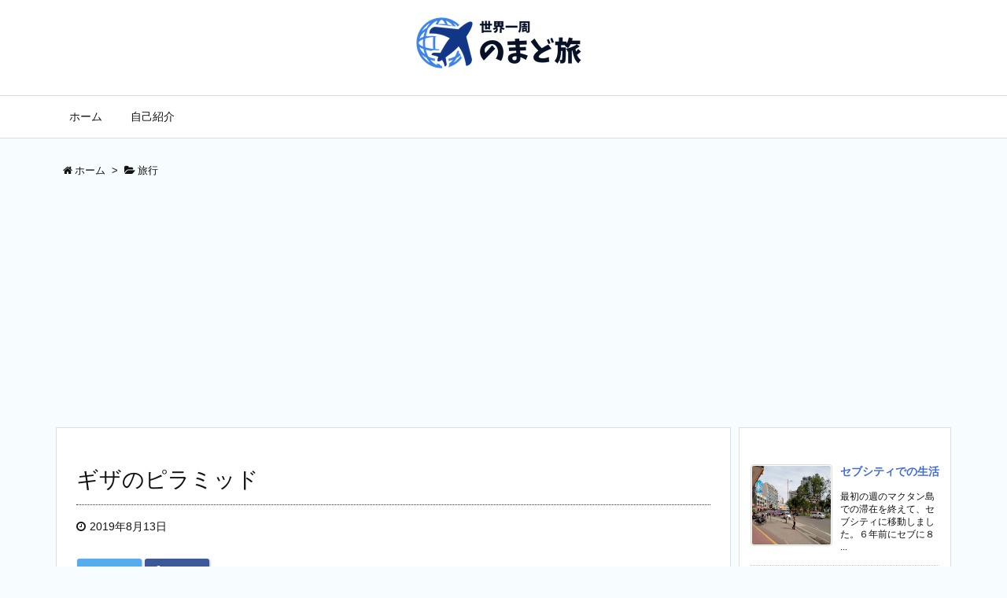

--- FILE ---
content_type: text/html; charset=UTF-8
request_url: https://nomad-tabi.com/archives/1232
body_size: 80750
content:
<!DOCTYPE html>
<html lang="ja" itemscope itemtype="http://schema.org/WebPage">
<head prefix="og: http://ogp.me/ns# article: http://ogp.me/ns/article# fb: http://ogp.me/ns/fb#">
<meta charset="UTF-8" />
<meta http-equiv="X-UA-Compatible" content="IE=edge" />
<meta name="viewport" content="width=device-width, initial-scale=1, user-scalable=yes" />
<title>ギザのピラミッド | のまど旅</title>
<link rel="dns-prefetch" href="//s0.wp.com" />
<link rel="dns-prefetch" href="//secure.gravatar.com" />
<link rel="dns-prefetch" href="//s.w.org" />
<meta name="description" content="次の国は今回の世界一周の中で2箇所だけのアフリカ滞在のうちの一つ、エジプトです。ギリシャのアテネからエジプトへのカイロへはエジプト航空で2時間。値段は23000円でした。 ギザのピラミッド エジプト..." />
<meta property="og:type" content="article" />
<meta property="og:url" content="https://nomad-tabi.com/archives/1232" />
<meta property="og:title" content="ギザのピラミッド | のまど旅" />
<meta property="og:description" content="次の国は今回の世界一周の中で2箇所だけのアフリカ滞在のうちの一つ、エジプトです。ギリシャのアテネからエジプトへのカイロへはエジプト航空で2時間。値段は23000円でした。 ギザの..." />
<meta property="og:image" content="https://i2.wp.com/nomad-tabi.com/wp-content/uploads/2019/08/IMG_2925.jpg?fit=1024%2C768&ssl=1" />
<meta property="og:site_name" content="のまど旅" />
<meta property="og:locale" content="ja_JP" />
<meta property="article:section" content="旅行" />
<meta property="article:published_time" content="2019-08-13T00:22:31Z" />
<meta property="article:modified_time" content="2019-08-13T00:22:31Z" />
<meta name="twitter:card" content="summary" />
<meta name="twitter:domain" content="nomad-tabi.com" />
<link rel="canonical" href="https://nomad-tabi.com/archives/1232" />
<link rel="shortlink" href="https://wp.me/p9fIxX-jS" />
<link rel="pingback" href="https://nomad-tabi.com/xmlrpc.php" />
<link rel="author" href="https://nomad-tabi.com/archives/author/nao" />
<link rel="alternate" type="application/rss+xml" title="のまど旅 RSS Feed" href="https://nomad-tabi.com/feed" />
<link rel="alternate" type="application/atom+xml" title="のまど旅 Atom Feed" href="https://nomad-tabi.com/feed/atom" />
<link rel="preload" as="font" type="font/woff2" href="//nomad-tabi.com/wp-content/themes/luxeritas/fonts/fontawesome-webfont.woff2" crossorigin />
<link rel="preload" as="font" type="font/woff" href="//nomad-tabi.com/wp-content/themes/luxeritas/fonts/icomoon/fonts/icomoon.woff" crossorigin />
<link rel="stylesheet" id="luxe-css" href="//nomad-tabi.com/wp-content/themes/luxeritas/style.min.css?v=1768988200" media="all" />
<noscript><link rel="stylesheet" id="nav-css" href="//nomad-tabi.com/wp-content/themes/luxeritas/styles/nav.min.css?v=1768988200" media="all" /></noscript>
<noscript><link rel="stylesheet" id="async-css" href="//nomad-tabi.com/wp-content/themes/luxeritas/style.async.min.css?v=1768988200" media="all" /></noscript>
<link rel="stylesheet" id="wp-block-library-css" href="//nomad-tabi.com/wp-includes/css/dist/block-library/style.min.css" media="all" />
<link rel="stylesheet" id="luxech-css" href="//nomad-tabi.com/wp-content/themes/luxech/style.css?v=1768988200" media="all" />
<link rel="stylesheet" id="jetpack_css-css" href="//nomad-tabi.com/wp-content/plugins/jetpack/css/jetpack.css" media="all" />
<script src="//nomad-tabi.com/wp-includes/js/jquery/jquery.js"></script>
<script src="//nomad-tabi.com/wp-includes/js/jquery/jquery-migrate.min.js"></script>
<script>
/* <![CDATA[ */
var related_posts_js_options = {"post_heading":"h4"};
/* ]]> */
</script>
<script src="//nomad-tabi.com/wp-content/plugins/jetpack/_inc/build/related-posts/related-posts.min.js"></script>
<script src="//nomad-tabi.com/wp-content/themes/luxeritas/js/luxe.async.min.js?v=1768988200" async defer></script>
<script src="//nomad-tabi.com/wp-content/themes/luxeritas/js/luxe.min.js?v=1768988200" async defer></script>
<link rel="https://api.w.org/" href="https://nomad-tabi.com/wp-json/" />
<link rel="alternate" type="application/json+oembed" href="https://nomad-tabi.com/wp-json/oembed/1.0/embed?url=https%3A%2F%2Fnomad-tabi.com%2Farchives%2F1232" />
<link rel="alternate" type="text/xml+oembed" href="https://nomad-tabi.com/wp-json/oembed/1.0/embed?url=https%3A%2F%2Fnomad-tabi.com%2Farchives%2F1232&#038;format=xml" />

<link rel="dns-prefetch" href="//v0.wordpress.com"/>
<link rel="dns-prefetch" href="//i0.wp.com"/>
<link rel="dns-prefetch" href="//i1.wp.com"/>
<link rel="dns-prefetch" href="//i2.wp.com"/>
<style>img#wpstats{display:none}</style><link rel="icon" href="https://i2.wp.com/nomad-tabi.com/wp-content/uploads/2019/01/icon-2.png?fit=32%2C32&#038;ssl=1" sizes="32x32" />
<link rel="icon" href="https://i2.wp.com/nomad-tabi.com/wp-content/uploads/2019/01/icon-2.png?fit=78%2C78&#038;ssl=1" sizes="192x192" />
<link rel="apple-touch-icon-precomposed" href="https://i2.wp.com/nomad-tabi.com/wp-content/uploads/2019/01/icon-2.png?fit=78%2C78&#038;ssl=1" />
<meta name="msapplication-TileImage" content="https://i2.wp.com/nomad-tabi.com/wp-content/uploads/2019/01/icon-2.png?fit=78%2C78&#038;ssl=1" />
			<style id="wp-custom-css">
				i {
	font-style: normal;
}
.pagination > .active > span, .pagination > li > a:hover {
    color: #fff;
    background: #4169e1;
}			</style>
				<script>
			window._wpemojiSettings = {"baseUrl":"https:\/\/s.w.org\/images\/core\/emoji\/11\/72x72\/","ext":".png","svgUrl":"https:\/\/s.w.org\/images\/core\/emoji\/11\/svg\/","svgExt":".svg","source":{"concatemoji":"https:\/\/nomad-tabi.com\/wp-includes\/js\/wp-emoji-release.min.js"}};
			!function(e,a,t){var n,r,o,i=a.createElement("canvas"),p=i.getContext&&i.getContext("2d");function s(e,t){var a=String.fromCharCode;p.clearRect(0,0,i.width,i.height),p.fillText(a.apply(this,e),0,0);e=i.toDataURL();return p.clearRect(0,0,i.width,i.height),p.fillText(a.apply(this,t),0,0),e===i.toDataURL()}function c(e){var t=a.createElement("script");t.src=e,t.defer=t.type="text/javascript",a.getElementsByTagName("head")[0].appendChild(t)}for(o=Array("flag","emoji"),t.supports={everything:!0,everythingExceptFlag:!0},r=0;r<o.length;r++)t.supports[o[r]]=function(e){if(!p||!p.fillText)return!1;switch(p.textBaseline="top",p.font="600 32px Arial",e){case"flag":return s([55356,56826,55356,56819],[55356,56826,8203,55356,56819])?!1:!s([55356,57332,56128,56423,56128,56418,56128,56421,56128,56430,56128,56423,56128,56447],[55356,57332,8203,56128,56423,8203,56128,56418,8203,56128,56421,8203,56128,56430,8203,56128,56423,8203,56128,56447]);case"emoji":return!s([55358,56760,9792,65039],[55358,56760,8203,9792,65039])}return!1}(o[r]),t.supports.everything=t.supports.everything&&t.supports[o[r]],"flag"!==o[r]&&(t.supports.everythingExceptFlag=t.supports.everythingExceptFlag&&t.supports[o[r]]);t.supports.everythingExceptFlag=t.supports.everythingExceptFlag&&!t.supports.flag,t.DOMReady=!1,t.readyCallback=function(){t.DOMReady=!0},t.supports.everything||(n=function(){t.readyCallback()},a.addEventListener?(a.addEventListener("DOMContentLoaded",n,!1),e.addEventListener("load",n,!1)):(e.attachEvent("onload",n),a.attachEvent("onreadystatechange",function(){"complete"===a.readyState&&t.readyCallback()})),(n=t.source||{}).concatemoji?c(n.concatemoji):n.wpemoji&&n.twemoji&&(c(n.twemoji),c(n.wpemoji)))}(window,document,window._wpemojiSettings);
		</script>
		<style>
img.wp-smiley,
img.emoji {
	display: inline !important;
	border: none !important;
	box-shadow: none !important;
	height: 1em !important;
	width: 1em !important;
	margin: 0 .07em !important;
	vertical-align: -0.1em !important;
	background: none !important;
	padding: 0 !important;
}
</style>
<!-- Global site tag (gtag.js) - Google Analytics -->
<script async src="https://www.googletagmanager.com/gtag/js?id=UA-131394684-1"></script>
<script>
  window.dataLayer = window.dataLayer || [];
  function gtag(){dataLayer.push(arguments);}
  gtag('js', new Date());

  gtag('config', 'UA-131394684-1');
</script>
<script async src="https://pagead2.googlesyndication.com/pagead/js/adsbygoogle.js?client=ca-pub-8428731162138451"
     crossorigin="anonymous"></script></head>
<body class="post-template-default single single-post postid-1232 single-format-standard">
<div id="header" itemscope itemtype="https://schema.org/WPHeader">
<header>
<div id="head-in">
<div class="head-cover">
<div class="info" itemscope itemtype="http://schema.org/WebSite">
<p class="sitename"><a href="https://nomad-tabi.com/" itemprop="url"><img src="https://nomad-tabi.com/wp-content/uploads/2019/01/logo.png" alt="のまど旅" width="" height="" itemprop="image" /></a></p>
<meta itemprop="name about" content="のまど旅" /></div><!--/.info-->
</div><!--/.head-cover-->
<nav itemscope itemtype="http://schema.org/SiteNavigationElement">
<div id="nav">
<div id="gnavi">
<div class="menu"><ul>
<li ><a itemprop="url" href="https://nomad-tabi.com/"><span itemprop="name">ホーム</span></a></li><li class="page_item page-item-7"><a itemprop="url" href="https://nomad-tabi.com/about"><span itemprop="name">自己紹介</span></a></li>
</ul></div>
<div class="mobile-nav"><i class="fa fa-list fa-fw"></i> メニュー</div>
</div><!--/#gnavi-->
<div class="cboth"></div>
</div><!--/#nav-->
</nav>
</div><!--/#head-in-->
</header>
</div><!--/#header-->
<div class="container">
<div itemprop="breadcrumb">
<ol id="breadcrumb" itemscope itemtype="http://schema.org/BreadcrumbList">
<li itemscope itemtype="http://schema.org/ListItem" itemprop="itemListElement"><i class="fa fa-home fa-fw"></i><a itemprop="item" href="https://nomad-tabi.com/"><span itemprop="name">ホーム</span></a><meta itemprop="position" content="1" /><i class="arrow">&gt;</i></li><li itemscope itemtype="http://schema.org/ListItem" itemprop="itemListElement"><i class="fa fa-folder-open"></i><a itemprop="item" href="https://nomad-tabi.com/archives/category/%e6%97%85%e8%a1%8c"><span itemprop="name">旅行</span></a><meta itemprop="position" content="2" /></li></ol><!--/breadcrumb-->
</div>
<div id="primary" class="clearfix">
<div id="main">
<main>
<article>
<div id="core" class="grid">
<div itemprop="mainEntityOfPage" id="post-1232" class="post post-1232 type-post status-publish format-standard has-post-thumbnail hentry category-4 tag-114 tag-92">
<h1 class="entry-title" itemprop="headline name">ギザのピラミッド</h1>
<div class="clearfix">
<p class="meta"><i class="fa fa-clock-o"></i><span class="date published"><time class="entry-date updated" datetime="2019-08-13T00:22:31+00:00" itemprop="datePublished">2019年8月13日</time></span></p><aside>
<div id="sns-tops">
<div class="sns-c">
<ul class="snsb clearfix">
<!--twitter-->
<li class="twitter"><a href="//twitter.com/share?text=%E3%82%AE%E3%82%B6%E3%81%AE%E3%83%94%E3%83%A9%E3%83%9F%E3%83%83%E3%83%89%20%7C%20%E3%81%AE%E3%81%BE%E3%81%A9%E6%97%85&amp;url=https://nomad-tabi.com/archives/1232" title="Tweet" target="_blank" rel="nofollow"><i class="fa fa-twitter">&nbsp;</i><span class="snsname">Twitter</span></a></li>
<!--facebook-->
<li class="facebook"><a href="//www.facebook.com/sharer/sharer.php?u=https://nomad-tabi.com/archives/1232&amp;t=%E3%82%AE%E3%82%B6%E3%81%AE%E3%83%94%E3%83%A9%E3%83%9F%E3%83%83%E3%83%89%20%7C%20%E3%81%AE%E3%81%BE%E3%81%A9%E6%97%85" title="Share on Facebook" target="_blank" rel="nofollow"><i class="fa fa-facebook">&nbsp;</i><span class="snsname">Facebook</span></a></li>
</ul>
<div class="clearfix"></div>
</div>
</div>
</aside>

<p>次の国は今回の世界一周の中で2箇所だけのアフリカ滞在のうちの一つ、エジプトです。ギリシャのアテネからエジプトへのカイロへはエジプト航空で2時間。値段は23000円でした。</p>



<h2>ギザのピラミッド</h2>



<span class="i-video"><iframe src="https://www.google.com/maps/embed?pb=!1m14!1m8!1m3!1d8339.39015275671!2d31.133945932314568!3d29.979061375256414!3m2!1i1024!2i768!4f13.1!3m3!1m2!1s0x0%3A0x810c2f3fa2a52424!2z44Ku44K244Gu5aSn44OU44Op44Of44OD44OJ!5e0!3m2!1sja!2sjp!4v1565611677323!5m2!1sja!2sjp" width="600" height="450" frameborder="0" style="border:0" allowfullscreen></iframe></span>



<p>エジプトに来る一番の目的だったのがギザのピラミッド。今回は北側の入り口から入ったんですが、この入り口に車ですれ違った２０人くらいの人たちは全員「入り口はこっちじゃないよ」といってぼったくりツアーへ連れて行こうとしてきますが、全員無視したほうが良いです。</p>



<figure class="wp-block-image"><img data-attachment-id="1235" data-permalink="https://nomad-tabi.com/archives/1232/img_2826" data-orig-file="https://i0.wp.com/nomad-tabi.com/wp-content/uploads/2019/08/IMG_2826.jpg?fit=1024%2C768&amp;ssl=1" data-orig-size="1024,768" data-comments-opened="1" data-image-meta="{&quot;aperture&quot;:&quot;1.8&quot;,&quot;credit&quot;:&quot;&quot;,&quot;camera&quot;:&quot;iPhone XR&quot;,&quot;caption&quot;:&quot;&quot;,&quot;created_timestamp&quot;:&quot;1559393118&quot;,&quot;copyright&quot;:&quot;&quot;,&quot;focal_length&quot;:&quot;4.25&quot;,&quot;iso&quot;:&quot;25&quot;,&quot;shutter_speed&quot;:&quot;0.00030404378230465&quot;,&quot;title&quot;:&quot;&quot;,&quot;orientation&quot;:&quot;0&quot;}" data-image-title="IMG_2826" data-image-description="" data-medium-file="https://i0.wp.com/nomad-tabi.com/wp-content/uploads/2019/08/IMG_2826.jpg?fit=300%2C225&amp;ssl=1" data-large-file="https://i0.wp.com/nomad-tabi.com/wp-content/uploads/2019/08/IMG_2826.jpg?fit=1024%2C768&amp;ssl=1" src="https://i1.wp.com/nomad-tabi.com/wp-content/uploads/2019/08/IMG_2826.jpg?fit=1024%2C768&amp;ssl=1" alt="" class="wp-image-1235" srcset="https://i0.wp.com/nomad-tabi.com/wp-content/uploads/2019/08/IMG_2826.jpg?w=1024&amp;ssl=1 1024w, https://i0.wp.com/nomad-tabi.com/wp-content/uploads/2019/08/IMG_2826.jpg?resize=300%2C225&amp;ssl=1 300w, https://i0.wp.com/nomad-tabi.com/wp-content/uploads/2019/08/IMG_2826.jpg?resize=768%2C576&amp;ssl=1 768w" sizes="(max-width: 1000px) 100vw, 1000px" /></figure>



<p>北側から入ったので入り口すぐにギザの大ピラミッドがあります。遠くからみても貫禄がありましたが、真下から見ても迫力があります。</p>



<figure class="wp-block-image"><img data-attachment-id="1236" data-permalink="https://nomad-tabi.com/archives/1232/img_2844" data-orig-file="https://i2.wp.com/nomad-tabi.com/wp-content/uploads/2019/08/IMG_2844.jpg?fit=1024%2C768&amp;ssl=1" data-orig-size="1024,768" data-comments-opened="1" data-image-meta="{&quot;aperture&quot;:&quot;1.8&quot;,&quot;credit&quot;:&quot;&quot;,&quot;camera&quot;:&quot;iPhone XR&quot;,&quot;caption&quot;:&quot;&quot;,&quot;created_timestamp&quot;:&quot;1559393968&quot;,&quot;copyright&quot;:&quot;&quot;,&quot;focal_length&quot;:&quot;4.25&quot;,&quot;iso&quot;:&quot;25&quot;,&quot;shutter_speed&quot;:&quot;0.00035298270384751&quot;,&quot;title&quot;:&quot;&quot;,&quot;orientation&quot;:&quot;1&quot;}" data-image-title="IMG_2844" data-image-description="" data-medium-file="https://i2.wp.com/nomad-tabi.com/wp-content/uploads/2019/08/IMG_2844.jpg?fit=300%2C225&amp;ssl=1" data-large-file="https://i2.wp.com/nomad-tabi.com/wp-content/uploads/2019/08/IMG_2844.jpg?fit=1024%2C768&amp;ssl=1" src="https://i0.wp.com/nomad-tabi.com/wp-content/uploads/2019/08/IMG_2844.jpg?fit=1024%2C768&amp;ssl=1" alt="" class="wp-image-1236" srcset="https://i2.wp.com/nomad-tabi.com/wp-content/uploads/2019/08/IMG_2844.jpg?w=1024&amp;ssl=1 1024w, https://i2.wp.com/nomad-tabi.com/wp-content/uploads/2019/08/IMG_2844.jpg?resize=300%2C225&amp;ssl=1 300w, https://i2.wp.com/nomad-tabi.com/wp-content/uploads/2019/08/IMG_2844.jpg?resize=768%2C576&amp;ssl=1 768w" sizes="(max-width: 1000px) 100vw, 1000px" /></figure>



<p>改めて近くて見てみると一つ一つの石が大きくて、これを３、４０００年前に作っていたのかとかんがえると不思議だなぁと感じます。ピラミッド周辺を歩いているとラクダや馬車の勧誘がわらわらと集まってくるのですが、少し遠くにピラミッド６つが重なってみえるポイントがあるということだったので50ポンドほど払って馬に乗って見に行くことにしました。</p>



<figure class="wp-block-image"><img data-attachment-id="1237" data-permalink="https://nomad-tabi.com/archives/1232/img_2925" data-orig-file="https://i2.wp.com/nomad-tabi.com/wp-content/uploads/2019/08/IMG_2925.jpg?fit=1024%2C768&amp;ssl=1" data-orig-size="1024,768" data-comments-opened="1" data-image-meta="{&quot;aperture&quot;:&quot;1.8&quot;,&quot;credit&quot;:&quot;&quot;,&quot;camera&quot;:&quot;iPhone XR&quot;,&quot;caption&quot;:&quot;&quot;,&quot;created_timestamp&quot;:&quot;1559397752&quot;,&quot;copyright&quot;:&quot;&quot;,&quot;focal_length&quot;:&quot;4.25&quot;,&quot;iso&quot;:&quot;25&quot;,&quot;shutter_speed&quot;:&quot;0.0001850138760407&quot;,&quot;title&quot;:&quot;&quot;,&quot;orientation&quot;:&quot;0&quot;}" data-image-title="IMG_2925" data-image-description="" data-medium-file="https://i2.wp.com/nomad-tabi.com/wp-content/uploads/2019/08/IMG_2925.jpg?fit=300%2C225&amp;ssl=1" data-large-file="https://i2.wp.com/nomad-tabi.com/wp-content/uploads/2019/08/IMG_2925.jpg?fit=1024%2C768&amp;ssl=1" src="https://i1.wp.com/nomad-tabi.com/wp-content/uploads/2019/08/IMG_2925.jpg?fit=1024%2C768&amp;ssl=1" alt="" class="wp-image-1237" srcset="https://i2.wp.com/nomad-tabi.com/wp-content/uploads/2019/08/IMG_2925.jpg?w=1024&amp;ssl=1 1024w, https://i2.wp.com/nomad-tabi.com/wp-content/uploads/2019/08/IMG_2925.jpg?resize=300%2C225&amp;ssl=1 300w, https://i2.wp.com/nomad-tabi.com/wp-content/uploads/2019/08/IMG_2925.jpg?resize=768%2C576&amp;ssl=1 768w" sizes="(max-width: 1000px) 100vw, 1000px" /></figure>



<p>３つの大きいピラミッドが斜めに重なって、手前に小さいピラミッドが見える絶好のスポットでした。</p>



<figure class="wp-block-image"><img data-attachment-id="1238" data-permalink="https://nomad-tabi.com/archives/1232/img_3984" data-orig-file="https://i1.wp.com/nomad-tabi.com/wp-content/uploads/2019/08/IMG_3984.jpg?fit=1098%2C825&amp;ssl=1" data-orig-size="1098,825" data-comments-opened="1" data-image-meta="{&quot;aperture&quot;:&quot;0&quot;,&quot;credit&quot;:&quot;&quot;,&quot;camera&quot;:&quot;&quot;,&quot;caption&quot;:&quot;&quot;,&quot;created_timestamp&quot;:&quot;0&quot;,&quot;copyright&quot;:&quot;&quot;,&quot;focal_length&quot;:&quot;0&quot;,&quot;iso&quot;:&quot;0&quot;,&quot;shutter_speed&quot;:&quot;0&quot;,&quot;title&quot;:&quot;&quot;,&quot;orientation&quot;:&quot;1&quot;}" data-image-title="IMG_3984" data-image-description="" data-medium-file="https://i1.wp.com/nomad-tabi.com/wp-content/uploads/2019/08/IMG_3984.jpg?fit=300%2C225&amp;ssl=1" data-large-file="https://i1.wp.com/nomad-tabi.com/wp-content/uploads/2019/08/IMG_3984.jpg?fit=1024%2C769&amp;ssl=1" src="https://i2.wp.com/nomad-tabi.com/wp-content/uploads/2019/08/IMG_3984.jpg?fit=1024%2C769&amp;ssl=1" alt="" class="wp-image-1238" srcset="https://i1.wp.com/nomad-tabi.com/wp-content/uploads/2019/08/IMG_3984.jpg?w=1098&amp;ssl=1 1098w, https://i1.wp.com/nomad-tabi.com/wp-content/uploads/2019/08/IMG_3984.jpg?resize=300%2C225&amp;ssl=1 300w, https://i1.wp.com/nomad-tabi.com/wp-content/uploads/2019/08/IMG_3984.jpg?resize=768%2C577&amp;ssl=1 768w, https://i1.wp.com/nomad-tabi.com/wp-content/uploads/2019/08/IMG_3984.jpg?resize=1024%2C769&amp;ssl=1 1024w" sizes="(max-width: 1000px) 100vw, 1000px" /></figure>



<p>初めて馬に乗りましたが、ラクダよりはぜんぜん乗りやすかったです。ただ、最期に清算するタイミングになったときにいきなり３００ドル払えとガイドが言い出したので馬の上でバトルを開始。結局最初の値段しか払いませんでしたが、かなりめんどくさかったです。このビューポイントに行くのには歩いていくのは厳しいので何かに乗っていったほうが良いとは思うのですが、基本的にぼったくりなので気をつけたほうが良いと思います。</p>



<figure class="wp-block-image"><img data-attachment-id="1239" data-permalink="https://nomad-tabi.com/archives/1232/img_2940" data-orig-file="https://i1.wp.com/nomad-tabi.com/wp-content/uploads/2019/08/IMG_2940.jpg?fit=1024%2C768&amp;ssl=1" data-orig-size="1024,768" data-comments-opened="1" data-image-meta="{&quot;aperture&quot;:&quot;1.8&quot;,&quot;credit&quot;:&quot;&quot;,&quot;camera&quot;:&quot;iPhone XR&quot;,&quot;caption&quot;:&quot;&quot;,&quot;created_timestamp&quot;:&quot;1559399053&quot;,&quot;copyright&quot;:&quot;&quot;,&quot;focal_length&quot;:&quot;4.25&quot;,&quot;iso&quot;:&quot;25&quot;,&quot;shutter_speed&quot;:&quot;0.00017500875043752&quot;,&quot;title&quot;:&quot;&quot;,&quot;orientation&quot;:&quot;0&quot;}" data-image-title="IMG_2940" data-image-description="" data-medium-file="https://i1.wp.com/nomad-tabi.com/wp-content/uploads/2019/08/IMG_2940.jpg?fit=300%2C225&amp;ssl=1" data-large-file="https://i1.wp.com/nomad-tabi.com/wp-content/uploads/2019/08/IMG_2940.jpg?fit=1024%2C768&amp;ssl=1" src="https://i0.wp.com/nomad-tabi.com/wp-content/uploads/2019/08/IMG_2940.jpg?fit=1024%2C768&amp;ssl=1" alt="" class="wp-image-1239" srcset="https://i1.wp.com/nomad-tabi.com/wp-content/uploads/2019/08/IMG_2940.jpg?w=1024&amp;ssl=1 1024w, https://i1.wp.com/nomad-tabi.com/wp-content/uploads/2019/08/IMG_2940.jpg?resize=300%2C225&amp;ssl=1 300w, https://i1.wp.com/nomad-tabi.com/wp-content/uploads/2019/08/IMG_2940.jpg?resize=768%2C576&amp;ssl=1 768w" sizes="(max-width: 1000px) 100vw, 1000px" /></figure>



<h2>エジプト考古学博物館</h2>



<span class="i-video"><iframe src="https://www.google.com/maps/embed?pb=!1m14!1m8!1m3!1d13814.582608186123!2d31.2336471!3d30.0470222!3m2!1i1024!2i768!4f13.1!3m3!1m2!1s0x0%3A0x520da52b3a7a660f!2sEgyptian+Museum!5e0!3m2!1sja!2sjp!4v1565611610125!5m2!1sja!2sjp" width="600" height="450" frameborder="0" style="border:0" allowfullscreen></iframe></span>



<p>せっかくなのでピラミッドだけでなく、カイロ市内にもあるエジプト考古学博物館にも行ってきました。今回はミイラも込みのチケットだったので2000円くらいでした。</p>



<figure class="wp-block-image"><img data-attachment-id="1240" data-permalink="https://nomad-tabi.com/archives/1232/img_2944" data-orig-file="https://i2.wp.com/nomad-tabi.com/wp-content/uploads/2019/08/IMG_2944.jpg?fit=1024%2C768&amp;ssl=1" data-orig-size="1024,768" data-comments-opened="1" data-image-meta="{&quot;aperture&quot;:&quot;1.8&quot;,&quot;credit&quot;:&quot;&quot;,&quot;camera&quot;:&quot;iPhone XR&quot;,&quot;caption&quot;:&quot;&quot;,&quot;created_timestamp&quot;:&quot;1559473794&quot;,&quot;copyright&quot;:&quot;&quot;,&quot;focal_length&quot;:&quot;4.25&quot;,&quot;iso&quot;:&quot;25&quot;,&quot;shutter_speed&quot;:&quot;0.0005720823798627&quot;,&quot;title&quot;:&quot;&quot;,&quot;orientation&quot;:&quot;1&quot;}" data-image-title="IMG_2944" data-image-description="" data-medium-file="https://i2.wp.com/nomad-tabi.com/wp-content/uploads/2019/08/IMG_2944.jpg?fit=300%2C225&amp;ssl=1" data-large-file="https://i2.wp.com/nomad-tabi.com/wp-content/uploads/2019/08/IMG_2944.jpg?fit=1024%2C768&amp;ssl=1" src="https://i1.wp.com/nomad-tabi.com/wp-content/uploads/2019/08/IMG_2944.jpg?fit=1024%2C768&amp;ssl=1" alt="" class="wp-image-1240" srcset="https://i2.wp.com/nomad-tabi.com/wp-content/uploads/2019/08/IMG_2944.jpg?w=1024&amp;ssl=1 1024w, https://i2.wp.com/nomad-tabi.com/wp-content/uploads/2019/08/IMG_2944.jpg?resize=300%2C225&amp;ssl=1 300w, https://i2.wp.com/nomad-tabi.com/wp-content/uploads/2019/08/IMG_2944.jpg?resize=768%2C576&amp;ssl=1 768w" sizes="(max-width: 1000px) 100vw, 1000px" /></figure>



<figure class="wp-block-image"><img data-attachment-id="1241" data-permalink="https://nomad-tabi.com/archives/1232/img_2946" data-orig-file="https://i0.wp.com/nomad-tabi.com/wp-content/uploads/2019/08/IMG_2946.jpg?fit=1024%2C768&amp;ssl=1" data-orig-size="1024,768" data-comments-opened="1" data-image-meta="{&quot;aperture&quot;:&quot;1.8&quot;,&quot;credit&quot;:&quot;&quot;,&quot;camera&quot;:&quot;iPhone XR&quot;,&quot;caption&quot;:&quot;&quot;,&quot;created_timestamp&quot;:&quot;1559474282&quot;,&quot;copyright&quot;:&quot;&quot;,&quot;focal_length&quot;:&quot;4.25&quot;,&quot;iso&quot;:&quot;250&quot;,&quot;shutter_speed&quot;:&quot;0.016666666666667&quot;,&quot;title&quot;:&quot;&quot;,&quot;orientation&quot;:&quot;1&quot;}" data-image-title="IMG_2946" data-image-description="" data-medium-file="https://i0.wp.com/nomad-tabi.com/wp-content/uploads/2019/08/IMG_2946.jpg?fit=300%2C225&amp;ssl=1" data-large-file="https://i0.wp.com/nomad-tabi.com/wp-content/uploads/2019/08/IMG_2946.jpg?fit=1024%2C768&amp;ssl=1" src="https://i2.wp.com/nomad-tabi.com/wp-content/uploads/2019/08/IMG_2946.jpg?fit=1024%2C768&amp;ssl=1" alt="" class="wp-image-1241" srcset="https://i0.wp.com/nomad-tabi.com/wp-content/uploads/2019/08/IMG_2946.jpg?w=1024&amp;ssl=1 1024w, https://i0.wp.com/nomad-tabi.com/wp-content/uploads/2019/08/IMG_2946.jpg?resize=300%2C225&amp;ssl=1 300w, https://i0.wp.com/nomad-tabi.com/wp-content/uploads/2019/08/IMG_2946.jpg?resize=768%2C576&amp;ssl=1 768w" sizes="(max-width: 1000px) 100vw, 1000px" /></figure>



<p>中央は広い吹き抜けのホール。</p>



<figure class="wp-block-image"><img data-attachment-id="1242" data-permalink="https://nomad-tabi.com/archives/1232/img_2948" data-orig-file="https://i1.wp.com/nomad-tabi.com/wp-content/uploads/2019/08/IMG_2948.jpg?fit=1024%2C768&amp;ssl=1" data-orig-size="1024,768" data-comments-opened="1" data-image-meta="{&quot;aperture&quot;:&quot;1.8&quot;,&quot;credit&quot;:&quot;&quot;,&quot;camera&quot;:&quot;iPhone XR&quot;,&quot;caption&quot;:&quot;&quot;,&quot;created_timestamp&quot;:&quot;1559474842&quot;,&quot;copyright&quot;:&quot;&quot;,&quot;focal_length&quot;:&quot;4.25&quot;,&quot;iso&quot;:&quot;125&quot;,&quot;shutter_speed&quot;:&quot;0.02&quot;,&quot;title&quot;:&quot;&quot;,&quot;orientation&quot;:&quot;1&quot;}" data-image-title="IMG_2948" data-image-description="" data-medium-file="https://i1.wp.com/nomad-tabi.com/wp-content/uploads/2019/08/IMG_2948.jpg?fit=300%2C225&amp;ssl=1" data-large-file="https://i1.wp.com/nomad-tabi.com/wp-content/uploads/2019/08/IMG_2948.jpg?fit=1024%2C768&amp;ssl=1" src="https://i0.wp.com/nomad-tabi.com/wp-content/uploads/2019/08/IMG_2948.jpg?fit=1024%2C768&amp;ssl=1" alt="" class="wp-image-1242" srcset="https://i1.wp.com/nomad-tabi.com/wp-content/uploads/2019/08/IMG_2948.jpg?w=1024&amp;ssl=1 1024w, https://i1.wp.com/nomad-tabi.com/wp-content/uploads/2019/08/IMG_2948.jpg?resize=300%2C225&amp;ssl=1 300w, https://i1.wp.com/nomad-tabi.com/wp-content/uploads/2019/08/IMG_2948.jpg?resize=768%2C576&amp;ssl=1 768w" sizes="(max-width: 1000px) 100vw, 1000px" /></figure>



<p>色々とマスクもおいてありましたが、ツタンカーメンのマスクは撮影禁止でした。</p>



<figure class="wp-block-image"><img data-attachment-id="1243" data-permalink="https://nomad-tabi.com/archives/1232/img_2951" data-orig-file="https://i0.wp.com/nomad-tabi.com/wp-content/uploads/2019/08/IMG_2951.jpg?fit=1024%2C768&amp;ssl=1" data-orig-size="1024,768" data-comments-opened="1" data-image-meta="{&quot;aperture&quot;:&quot;1.8&quot;,&quot;credit&quot;:&quot;&quot;,&quot;camera&quot;:&quot;iPhone XR&quot;,&quot;caption&quot;:&quot;&quot;,&quot;created_timestamp&quot;:&quot;1559475395&quot;,&quot;copyright&quot;:&quot;&quot;,&quot;focal_length&quot;:&quot;4.25&quot;,&quot;iso&quot;:&quot;250&quot;,&quot;shutter_speed&quot;:&quot;0.016666666666667&quot;,&quot;title&quot;:&quot;&quot;,&quot;orientation&quot;:&quot;1&quot;}" data-image-title="IMG_2951" data-image-description="" data-medium-file="https://i0.wp.com/nomad-tabi.com/wp-content/uploads/2019/08/IMG_2951.jpg?fit=300%2C225&amp;ssl=1" data-large-file="https://i0.wp.com/nomad-tabi.com/wp-content/uploads/2019/08/IMG_2951.jpg?fit=1024%2C768&amp;ssl=1" src="https://i0.wp.com/nomad-tabi.com/wp-content/uploads/2019/08/IMG_2951.jpg?fit=1024%2C768&amp;ssl=1" alt="" class="wp-image-1243" srcset="https://i0.wp.com/nomad-tabi.com/wp-content/uploads/2019/08/IMG_2951.jpg?w=1024&amp;ssl=1 1024w, https://i0.wp.com/nomad-tabi.com/wp-content/uploads/2019/08/IMG_2951.jpg?resize=300%2C225&amp;ssl=1 300w, https://i0.wp.com/nomad-tabi.com/wp-content/uploads/2019/08/IMG_2951.jpg?resize=768%2C576&amp;ssl=1 768w" sizes="(max-width: 1000px) 100vw, 1000px" /></figure>



<p>色々と動物の像もあったり、ヒエログリフも置いてあったりして見ていて楽しかったです。個人的に一番お気に入りだったのがこちらの鳥。</p>



<figure class="wp-block-image"><img data-attachment-id="1244" data-permalink="https://nomad-tabi.com/archives/1232/img_2953" data-orig-file="https://i1.wp.com/nomad-tabi.com/wp-content/uploads/2019/08/IMG_2953.jpg?fit=1024%2C768&amp;ssl=1" data-orig-size="1024,768" data-comments-opened="1" data-image-meta="{&quot;aperture&quot;:&quot;1.8&quot;,&quot;credit&quot;:&quot;&quot;,&quot;camera&quot;:&quot;iPhone XR&quot;,&quot;caption&quot;:&quot;&quot;,&quot;created_timestamp&quot;:&quot;1559475537&quot;,&quot;copyright&quot;:&quot;&quot;,&quot;focal_length&quot;:&quot;4.25&quot;,&quot;iso&quot;:&quot;250&quot;,&quot;shutter_speed&quot;:&quot;0.02&quot;,&quot;title&quot;:&quot;&quot;,&quot;orientation&quot;:&quot;1&quot;}" data-image-title="IMG_2953" data-image-description="" data-medium-file="https://i1.wp.com/nomad-tabi.com/wp-content/uploads/2019/08/IMG_2953.jpg?fit=300%2C225&amp;ssl=1" data-large-file="https://i1.wp.com/nomad-tabi.com/wp-content/uploads/2019/08/IMG_2953.jpg?fit=1024%2C768&amp;ssl=1" src="https://i2.wp.com/nomad-tabi.com/wp-content/uploads/2019/08/IMG_2953.jpg?fit=1024%2C768&amp;ssl=1" alt="" class="wp-image-1244" srcset="https://i1.wp.com/nomad-tabi.com/wp-content/uploads/2019/08/IMG_2953.jpg?w=1024&amp;ssl=1 1024w, https://i1.wp.com/nomad-tabi.com/wp-content/uploads/2019/08/IMG_2953.jpg?resize=300%2C225&amp;ssl=1 300w, https://i1.wp.com/nomad-tabi.com/wp-content/uploads/2019/08/IMG_2953.jpg?resize=768%2C576&amp;ssl=1 768w" sizes="(max-width: 1000px) 100vw, 1000px" /></figure>



<h2> シャルム・エル・シェイク </h2>



<p>今回エジプトは３日だけだったのでカイロの他にどこに行くか迷ったのですが、今回はシャルムエルシェイクというリゾートに紅海にダイビングしに行ってきました。</p>



<h2> Viking Club Hotel </h2>



<span class="i-video"><iframe src="https://www.google.com/maps/embed?pb=!1m18!1m12!1m3!1d11137.11805271417!2d34.31062650092181!3d27.91601912441241!2m3!1f0!2f0!3f0!3m2!1i1024!2i768!4f13.1!3m3!1m2!1s0x0%3A0x42295818a1fcbcab!2sViking+Club+Hotel!5e0!3m2!1sja!2sjp!4v1565621628716!5m2!1sja!2sjp" width="600" height="450" frameborder="0" style="border:0" allowfullscreen></iframe></span>



<p>今回はこちらのホテルに宿泊。３０００円とお得だったので選んだのですが、部屋にｗｉｆｉがないという落とし穴がありました。</p>



<figure class="wp-block-image"><img data-attachment-id="1245" data-permalink="https://nomad-tabi.com/archives/1232/img_2971" data-orig-file="https://i2.wp.com/nomad-tabi.com/wp-content/uploads/2019/08/IMG_2971.jpg?fit=1024%2C768&amp;ssl=1" data-orig-size="1024,768" data-comments-opened="1" data-image-meta="{&quot;aperture&quot;:&quot;1.8&quot;,&quot;credit&quot;:&quot;&quot;,&quot;camera&quot;:&quot;iPhone XR&quot;,&quot;caption&quot;:&quot;&quot;,&quot;created_timestamp&quot;:&quot;1559512070&quot;,&quot;copyright&quot;:&quot;&quot;,&quot;focal_length&quot;:&quot;4.25&quot;,&quot;iso&quot;:&quot;400&quot;,&quot;shutter_speed&quot;:&quot;0.022222222222222&quot;,&quot;title&quot;:&quot;&quot;,&quot;orientation&quot;:&quot;1&quot;}" data-image-title="IMG_2971" data-image-description="" data-medium-file="https://i2.wp.com/nomad-tabi.com/wp-content/uploads/2019/08/IMG_2971.jpg?fit=300%2C225&amp;ssl=1" data-large-file="https://i2.wp.com/nomad-tabi.com/wp-content/uploads/2019/08/IMG_2971.jpg?fit=1024%2C768&amp;ssl=1" src="https://i1.wp.com/nomad-tabi.com/wp-content/uploads/2019/08/IMG_2971.jpg?fit=1024%2C768&amp;ssl=1" alt="" class="wp-image-1245" srcset="https://i2.wp.com/nomad-tabi.com/wp-content/uploads/2019/08/IMG_2971.jpg?w=1024&amp;ssl=1 1024w, https://i2.wp.com/nomad-tabi.com/wp-content/uploads/2019/08/IMG_2971.jpg?resize=300%2C225&amp;ssl=1 300w, https://i2.wp.com/nomad-tabi.com/wp-content/uploads/2019/08/IMG_2971.jpg?resize=768%2C576&amp;ssl=1 768w" sizes="(max-width: 1000px) 100vw, 1000px" /></figure>



<p>結構大きめなホテルでプールが何個かあって周りに部屋がある感じだったのですが、周りの部屋にはだれもおらずほぼ貸切状態でした。話を聞いて見ると、現在はオフシーズンらしくあまり客がいなかったようです。あと、シャルムエルシェイクは前に航空機テロがあったらしく少し客足が遠のいているようです。</p>



<figure class="wp-block-image"><img data-attachment-id="1246" data-permalink="https://nomad-tabi.com/archives/1232/img_2981" data-orig-file="https://i0.wp.com/nomad-tabi.com/wp-content/uploads/2019/08/IMG_2981.jpg?fit=1024%2C768&amp;ssl=1" data-orig-size="1024,768" data-comments-opened="1" data-image-meta="{&quot;aperture&quot;:&quot;1.8&quot;,&quot;credit&quot;:&quot;&quot;,&quot;camera&quot;:&quot;iPhone XR&quot;,&quot;caption&quot;:&quot;&quot;,&quot;created_timestamp&quot;:&quot;1559646538&quot;,&quot;copyright&quot;:&quot;&quot;,&quot;focal_length&quot;:&quot;4.25&quot;,&quot;iso&quot;:&quot;25&quot;,&quot;shutter_speed&quot;:&quot;0.00019500780031201&quot;,&quot;title&quot;:&quot;&quot;,&quot;orientation&quot;:&quot;1&quot;}" data-image-title="IMG_2981" data-image-description="" data-medium-file="https://i0.wp.com/nomad-tabi.com/wp-content/uploads/2019/08/IMG_2981.jpg?fit=300%2C225&amp;ssl=1" data-large-file="https://i0.wp.com/nomad-tabi.com/wp-content/uploads/2019/08/IMG_2981.jpg?fit=1024%2C768&amp;ssl=1" src="https://i1.wp.com/nomad-tabi.com/wp-content/uploads/2019/08/IMG_2981.jpg?fit=1024%2C768&amp;ssl=1" alt="" class="wp-image-1246" srcset="https://i0.wp.com/nomad-tabi.com/wp-content/uploads/2019/08/IMG_2981.jpg?w=1024&amp;ssl=1 1024w, https://i0.wp.com/nomad-tabi.com/wp-content/uploads/2019/08/IMG_2981.jpg?resize=300%2C225&amp;ssl=1 300w, https://i0.wp.com/nomad-tabi.com/wp-content/uploads/2019/08/IMG_2981.jpg?resize=768%2C576&amp;ssl=1 768w" sizes="(max-width: 1000px) 100vw, 1000px" /></figure>



<p>今回は日本人ショップのSinai Dive Clubさんにお願いしたのですが、最初はホームページのフォームから申し込んでも返事がなく、直接メールを送ってみたら届いていないと言われたので直接申し込んだのですが結局前日になっても返事がなくバタバタでしたが、どうにか参加できました。今回は少し沖にあるティラン島に行ってきました。</p>



<figure class="wp-block-image"><img data-attachment-id="1247" data-permalink="https://nomad-tabi.com/archives/1232/img_2976" data-orig-file="https://i0.wp.com/nomad-tabi.com/wp-content/uploads/2019/08/IMG_2976.jpg?fit=1024%2C768&amp;ssl=1" data-orig-size="1024,768" data-comments-opened="1" data-image-meta="{&quot;aperture&quot;:&quot;1.8&quot;,&quot;credit&quot;:&quot;&quot;,&quot;camera&quot;:&quot;iPhone XR&quot;,&quot;caption&quot;:&quot;&quot;,&quot;created_timestamp&quot;:&quot;1559561552&quot;,&quot;copyright&quot;:&quot;&quot;,&quot;focal_length&quot;:&quot;4.25&quot;,&quot;iso&quot;:&quot;25&quot;,&quot;shutter_speed&quot;:&quot;0.00027397260273973&quot;,&quot;title&quot;:&quot;&quot;,&quot;orientation&quot;:&quot;1&quot;}" data-image-title="IMG_2976" data-image-description="" data-medium-file="https://i0.wp.com/nomad-tabi.com/wp-content/uploads/2019/08/IMG_2976.jpg?fit=300%2C225&amp;ssl=1" data-large-file="https://i0.wp.com/nomad-tabi.com/wp-content/uploads/2019/08/IMG_2976.jpg?fit=1024%2C768&amp;ssl=1" src="https://i2.wp.com/nomad-tabi.com/wp-content/uploads/2019/08/IMG_2976.jpg?fit=1024%2C768&amp;ssl=1" alt="" class="wp-image-1247" srcset="https://i0.wp.com/nomad-tabi.com/wp-content/uploads/2019/08/IMG_2976.jpg?w=1024&amp;ssl=1 1024w, https://i0.wp.com/nomad-tabi.com/wp-content/uploads/2019/08/IMG_2976.jpg?resize=300%2C225&amp;ssl=1 300w, https://i0.wp.com/nomad-tabi.com/wp-content/uploads/2019/08/IMG_2976.jpg?resize=768%2C576&amp;ssl=1 768w" sizes="(max-width: 1000px) 100vw, 1000px" /></figure>



<p>さすが紅海だけあって、今までで一番綺麗な青色でした。今回は一日しか潜れませんでしたが紅海も色々とポイントがあるようなのでまたいつか潜りに行きたいと思います。</p>

<div id='jp-relatedposts' class='jp-relatedposts' >
	<h3 class="jp-relatedposts-headline"><em>関連</em></h3>
</div></div>
<div class="meta-box">
<p class="meta meta-u"><i class="fa fa-folder"></i><span class="category" itemprop="keywords"><a href="https://nomad-tabi.com/archives/category/%e6%97%85%e8%a1%8c">旅行</a></span><i class="fa fa-tags"></i><span class="tags" itemprop="keywords"><a href="https://nomad-tabi.com/archives/tag/%e3%82%a8%e3%82%b8%e3%83%97%e3%83%88">エジプト</a>, <a href="https://nomad-tabi.com/archives/tag/%e4%b8%96%e7%95%8c%e4%b8%80%e5%91%a8">世界一周</a></span></p><p class="vcard author"><i class="fa fa-pencil"></i>Posted by <span class="fn" itemprop="editor author creator copyrightHolder"><a href="https://nomad-tabi.com/archives/author/nao">nao</a></span></p>
</div><!--/.meta-box-->
<hr /></div><!--/.post-->
<aside>
<div class="sns-msg" ><h2>よろしければシェアお願いします</h2></div>
<aside>
<div id="sns-bottoms">
<div class="sns-c">
<ul class="snsb clearfix">
<!--twitter-->
<li class="twitter"><a href="//twitter.com/share?text=%E3%82%AE%E3%82%B6%E3%81%AE%E3%83%94%E3%83%A9%E3%83%9F%E3%83%83%E3%83%89%20%7C%20%E3%81%AE%E3%81%BE%E3%81%A9%E6%97%85&amp;url=https://nomad-tabi.com/archives/1232" title="Tweet" target="_blank" rel="nofollow"><i class="fa fa-twitter">&nbsp;</i><span class="snsname">Twitter</span></a></li>
<!--facebook-->
<li class="facebook"><a href="//www.facebook.com/sharer/sharer.php?u=https://nomad-tabi.com/archives/1232&amp;t=%E3%82%AE%E3%82%B6%E3%81%AE%E3%83%94%E3%83%A9%E3%83%9F%E3%83%83%E3%83%89%20%7C%20%E3%81%AE%E3%81%BE%E3%81%A9%E6%97%85" title="Share on Facebook" target="_blank" rel="nofollow"><i class="fa fa-facebook">&nbsp;</i><span class="snsname">Facebook</span></a></li>
</ul>
<div class="clearfix"></div>
</div>
</div>
</aside>
</aside>
</div><!--/#core-->
<aside>
<div id="pnavi" class="grid">
<div class="next"><a href="https://nomad-tabi.com/archives/1250" rel="next"><img width="1024" height="768" src="https://nomad-tabi.com/wp-content/uploads/2019/08/IMG_3024.jpg" class="attachment-thumb100 size-thumb100 wp-post-image" alt="" srcset="https://i2.wp.com/nomad-tabi.com/wp-content/uploads/2019/08/IMG_3024.jpg?w=1024&amp;ssl=1 1024w, https://i2.wp.com/nomad-tabi.com/wp-content/uploads/2019/08/IMG_3024.jpg?resize=300%2C225&amp;ssl=1 300w, https://i2.wp.com/nomad-tabi.com/wp-content/uploads/2019/08/IMG_3024.jpg?resize=768%2C576&amp;ssl=1 768w" sizes="(max-width: 1024px) 100vw, 1024px" data-attachment-id="1257" data-permalink="https://nomad-tabi.com/archives/1250/img_3024" data-orig-file="https://i2.wp.com/nomad-tabi.com/wp-content/uploads/2019/08/IMG_3024.jpg?fit=1024%2C768&amp;ssl=1" data-orig-size="1024,768" data-comments-opened="1" data-image-meta="{&quot;aperture&quot;:&quot;1.8&quot;,&quot;credit&quot;:&quot;&quot;,&quot;camera&quot;:&quot;iPhone XR&quot;,&quot;caption&quot;:&quot;&quot;,&quot;created_timestamp&quot;:&quot;1559993448&quot;,&quot;copyright&quot;:&quot;&quot;,&quot;focal_length&quot;:&quot;4.25&quot;,&quot;iso&quot;:&quot;25&quot;,&quot;shutter_speed&quot;:&quot;0.00020399836801306&quot;,&quot;title&quot;:&quot;&quot;,&quot;orientation&quot;:&quot;1&quot;}" data-image-title="IMG_3024" data-image-description="" data-medium-file="https://i2.wp.com/nomad-tabi.com/wp-content/uploads/2019/08/IMG_3024.jpg?fit=300%2C225&amp;ssl=1" data-large-file="https://i2.wp.com/nomad-tabi.com/wp-content/uploads/2019/08/IMG_3024.jpg?fit=1024%2C768&amp;ssl=1" /><div class="ntitle">トラブルだらけのカッパドキア</div><div class="next-arrow"><i class="fa fa-arrow-right pull-right"></i>Next</div></a></div>
<div class="prev"><a href="https://nomad-tabi.com/archives/1217" rel="prev"><img width="1920" height="1440" src="https://nomad-tabi.com/wp-content/uploads/2019/07/IMG_2754.jpg" class="attachment-thumb100 size-thumb100 wp-post-image" alt="" srcset="https://i1.wp.com/nomad-tabi.com/wp-content/uploads/2019/07/IMG_2754.jpg?w=1920&amp;ssl=1 1920w, https://i1.wp.com/nomad-tabi.com/wp-content/uploads/2019/07/IMG_2754.jpg?resize=300%2C225&amp;ssl=1 300w, https://i1.wp.com/nomad-tabi.com/wp-content/uploads/2019/07/IMG_2754.jpg?resize=768%2C576&amp;ssl=1 768w, https://i1.wp.com/nomad-tabi.com/wp-content/uploads/2019/07/IMG_2754.jpg?resize=1024%2C768&amp;ssl=1 1024w" sizes="(max-width: 1920px) 100vw, 1920px" data-attachment-id="1222" data-permalink="https://nomad-tabi.com/archives/1217/img_2754" data-orig-file="https://i1.wp.com/nomad-tabi.com/wp-content/uploads/2019/07/IMG_2754.jpg?fit=1920%2C1440&amp;ssl=1" data-orig-size="1920,1440" data-comments-opened="1" data-image-meta="{&quot;aperture&quot;:&quot;1.8&quot;,&quot;credit&quot;:&quot;&quot;,&quot;camera&quot;:&quot;iPhone XR&quot;,&quot;caption&quot;:&quot;&quot;,&quot;created_timestamp&quot;:&quot;1558804766&quot;,&quot;copyright&quot;:&quot;&quot;,&quot;focal_length&quot;:&quot;4.25&quot;,&quot;iso&quot;:&quot;25&quot;,&quot;shutter_speed&quot;:&quot;0.0002440214738897&quot;,&quot;title&quot;:&quot;&quot;,&quot;orientation&quot;:&quot;1&quot;}" data-image-title="IMG_2754" data-image-description="" data-medium-file="https://i1.wp.com/nomad-tabi.com/wp-content/uploads/2019/07/IMG_2754.jpg?fit=300%2C225&amp;ssl=1" data-large-file="https://i1.wp.com/nomad-tabi.com/wp-content/uploads/2019/07/IMG_2754.jpg?fit=1024%2C768&amp;ssl=1" /><div class="ptitle">青と白の島　サントリーニ</div><div class="prev-arrow"><i class="fa fa-arrow-left pull-left"></i>Prev</div></a></div>
</div><!--/.pnavi-->
<div id="related-box" class="grid">
<h2 class="related"><i class="fa fa-th-list"></i>関連記事</h2>
<div id="related">
<div class="toc clearfix">
<div class="term"><a href="https://nomad-tabi.com/archives/1217"><img width="1920" height="1440" src="https://nomad-tabi.com/wp-content/uploads/2019/07/IMG_2754.jpg" class="attachment-thumb100 size-thumb100 wp-post-image" alt="" srcset="https://i1.wp.com/nomad-tabi.com/wp-content/uploads/2019/07/IMG_2754.jpg?w=1920&amp;ssl=1 1920w, https://i1.wp.com/nomad-tabi.com/wp-content/uploads/2019/07/IMG_2754.jpg?resize=300%2C225&amp;ssl=1 300w, https://i1.wp.com/nomad-tabi.com/wp-content/uploads/2019/07/IMG_2754.jpg?resize=768%2C576&amp;ssl=1 768w, https://i1.wp.com/nomad-tabi.com/wp-content/uploads/2019/07/IMG_2754.jpg?resize=1024%2C768&amp;ssl=1 1024w" sizes="(max-width: 1920px) 100vw, 1920px" data-attachment-id="1222" data-permalink="https://nomad-tabi.com/archives/1217/img_2754" data-orig-file="https://i1.wp.com/nomad-tabi.com/wp-content/uploads/2019/07/IMG_2754.jpg?fit=1920%2C1440&amp;ssl=1" data-orig-size="1920,1440" data-comments-opened="1" data-image-meta="{&quot;aperture&quot;:&quot;1.8&quot;,&quot;credit&quot;:&quot;&quot;,&quot;camera&quot;:&quot;iPhone XR&quot;,&quot;caption&quot;:&quot;&quot;,&quot;created_timestamp&quot;:&quot;1558804766&quot;,&quot;copyright&quot;:&quot;&quot;,&quot;focal_length&quot;:&quot;4.25&quot;,&quot;iso&quot;:&quot;25&quot;,&quot;shutter_speed&quot;:&quot;0.0002440214738897&quot;,&quot;title&quot;:&quot;&quot;,&quot;orientation&quot;:&quot;1&quot;}" data-image-title="IMG_2754" data-image-description="" data-medium-file="https://i1.wp.com/nomad-tabi.com/wp-content/uploads/2019/07/IMG_2754.jpg?fit=300%2C225&amp;ssl=1" data-large-file="https://i1.wp.com/nomad-tabi.com/wp-content/uploads/2019/07/IMG_2754.jpg?fit=1024%2C768&amp;ssl=1" /></a>
</div>
<div class="excerpt">
<h3><a href="https://nomad-tabi.com/archives/1217">青と白の島　サントリーニ</a></h3>
<p>アドリア海のドゥブロブニク滞在を終えて、お次はエーゲ海のサントリーニ島に移動しま ...</p>
</div>
</div>
<div class="toc clearfix">
<div class="term"><a href="https://nomad-tabi.com/archives/1264"><img width="1024" height="768" src="https://nomad-tabi.com/wp-content/uploads/2019/08/IMG_3252.jpg" class="attachment-thumb100 size-thumb100 wp-post-image" alt="" srcset="https://i1.wp.com/nomad-tabi.com/wp-content/uploads/2019/08/IMG_3252.jpg?w=1024&amp;ssl=1 1024w, https://i1.wp.com/nomad-tabi.com/wp-content/uploads/2019/08/IMG_3252.jpg?resize=300%2C225&amp;ssl=1 300w, https://i1.wp.com/nomad-tabi.com/wp-content/uploads/2019/08/IMG_3252.jpg?resize=768%2C576&amp;ssl=1 768w" sizes="(max-width: 1024px) 100vw, 1024px" data-attachment-id="1279" data-permalink="https://nomad-tabi.com/archives/1264/img_3252" data-orig-file="https://i1.wp.com/nomad-tabi.com/wp-content/uploads/2019/08/IMG_3252.jpg?fit=1024%2C768&amp;ssl=1" data-orig-size="1024,768" data-comments-opened="1" data-image-meta="{&quot;aperture&quot;:&quot;1.8&quot;,&quot;credit&quot;:&quot;&quot;,&quot;camera&quot;:&quot;iPhone XR&quot;,&quot;caption&quot;:&quot;&quot;,&quot;created_timestamp&quot;:&quot;1560669281&quot;,&quot;copyright&quot;:&quot;&quot;,&quot;focal_length&quot;:&quot;4.25&quot;,&quot;iso&quot;:&quot;25&quot;,&quot;shutter_speed&quot;:&quot;0.000999000999001&quot;,&quot;title&quot;:&quot;&quot;,&quot;orientation&quot;:&quot;0&quot;}" data-image-title="IMG_3252" data-image-description="" data-medium-file="https://i1.wp.com/nomad-tabi.com/wp-content/uploads/2019/08/IMG_3252.jpg?fit=300%2C225&amp;ssl=1" data-large-file="https://i1.wp.com/nomad-tabi.com/wp-content/uploads/2019/08/IMG_3252.jpg?fit=1024%2C768&amp;ssl=1" /></a>
</div>
<div class="excerpt">
<h3><a href="https://nomad-tabi.com/archives/1264">世界一美しい霊廟</a></h3>
<p>トラブルだらけのトルコ滞在を終えてイスタンブールから次の目的地、インドに向かいま ...</p>
</div>
</div>
<div class="toc clearfix">
<div class="term"><a href="https://nomad-tabi.com/archives/868"><img width="4032" height="3024" src="https://nomad-tabi.com/wp-content/uploads/2019/03/IMG_0646.jpg" class="attachment-thumb100 size-thumb100 wp-post-image" alt="" srcset="https://i0.wp.com/nomad-tabi.com/wp-content/uploads/2019/03/IMG_0646.jpg?w=4032&amp;ssl=1 4032w, https://i0.wp.com/nomad-tabi.com/wp-content/uploads/2019/03/IMG_0646.jpg?resize=300%2C225&amp;ssl=1 300w, https://i0.wp.com/nomad-tabi.com/wp-content/uploads/2019/03/IMG_0646.jpg?resize=768%2C576&amp;ssl=1 768w, https://i0.wp.com/nomad-tabi.com/wp-content/uploads/2019/03/IMG_0646.jpg?resize=1024%2C768&amp;ssl=1 1024w, https://i0.wp.com/nomad-tabi.com/wp-content/uploads/2019/03/IMG_0646.jpg?w=2000 2000w, https://i0.wp.com/nomad-tabi.com/wp-content/uploads/2019/03/IMG_0646.jpg?w=3000 3000w" sizes="(max-width: 4032px) 100vw, 4032px" data-attachment-id="879" data-permalink="https://nomad-tabi.com/archives/868/img_0646" data-orig-file="https://i0.wp.com/nomad-tabi.com/wp-content/uploads/2019/03/IMG_0646.jpg?fit=4032%2C3024&amp;ssl=1" data-orig-size="4032,3024" data-comments-opened="1" data-image-meta="{&quot;aperture&quot;:&quot;1.8&quot;,&quot;credit&quot;:&quot;&quot;,&quot;camera&quot;:&quot;iPhone XR&quot;,&quot;caption&quot;:&quot;&quot;,&quot;created_timestamp&quot;:&quot;1550212369&quot;,&quot;copyright&quot;:&quot;&quot;,&quot;focal_length&quot;:&quot;4.25&quot;,&quot;iso&quot;:&quot;25&quot;,&quot;shutter_speed&quot;:&quot;0.00042301184433164&quot;,&quot;title&quot;:&quot;&quot;,&quot;orientation&quot;:&quot;0&quot;}" data-image-title="IMG_0646" data-image-description="" data-medium-file="https://i0.wp.com/nomad-tabi.com/wp-content/uploads/2019/03/IMG_0646.jpg?fit=300%2C225&amp;ssl=1" data-large-file="https://i0.wp.com/nomad-tabi.com/wp-content/uploads/2019/03/IMG_0646.jpg?fit=1024%2C768&amp;ssl=1" /></a>
</div>
<div class="excerpt">
<h3><a href="https://nomad-tabi.com/archives/868">念願のウユニ塩湖！</a></h3>
<p>ウユニに着いて一休みしたあと、ウユニ塩湖に行くツアーを予約しに行きます！ウユニの ...</p>
</div>
</div>
<div class="toc clearfix">
<div class="term"><a href="https://nomad-tabi.com/archives/750"><img width="4032" height="3024" src="https://nomad-tabi.com/wp-content/uploads/2019/02/IMG_0137.jpeg" class="attachment-thumb100 size-thumb100 wp-post-image" alt="" srcset="https://i0.wp.com/nomad-tabi.com/wp-content/uploads/2019/02/IMG_0137.jpeg?w=4032&amp;ssl=1 4032w, https://i0.wp.com/nomad-tabi.com/wp-content/uploads/2019/02/IMG_0137.jpeg?resize=300%2C225&amp;ssl=1 300w, https://i0.wp.com/nomad-tabi.com/wp-content/uploads/2019/02/IMG_0137.jpeg?resize=768%2C576&amp;ssl=1 768w, https://i0.wp.com/nomad-tabi.com/wp-content/uploads/2019/02/IMG_0137.jpeg?resize=1024%2C768&amp;ssl=1 1024w, https://i0.wp.com/nomad-tabi.com/wp-content/uploads/2019/02/IMG_0137.jpeg?w=2000 2000w, https://i0.wp.com/nomad-tabi.com/wp-content/uploads/2019/02/IMG_0137.jpeg?w=3000 3000w" sizes="(max-width: 4032px) 100vw, 4032px" data-attachment-id="759" data-permalink="https://nomad-tabi.com/archives/750/img_0137" data-orig-file="https://i0.wp.com/nomad-tabi.com/wp-content/uploads/2019/02/IMG_0137.jpeg?fit=4032%2C3024&amp;ssl=1" data-orig-size="4032,3024" data-comments-opened="1" data-image-meta="{&quot;aperture&quot;:&quot;1.8&quot;,&quot;credit&quot;:&quot;&quot;,&quot;camera&quot;:&quot;iPhone XR&quot;,&quot;caption&quot;:&quot;&quot;,&quot;created_timestamp&quot;:&quot;1549126962&quot;,&quot;copyright&quot;:&quot;&quot;,&quot;focal_length&quot;:&quot;4.25&quot;,&quot;iso&quot;:&quot;640&quot;,&quot;shutter_speed&quot;:&quot;0.033333333333333&quot;,&quot;title&quot;:&quot;&quot;,&quot;orientation&quot;:&quot;1&quot;}" data-image-title="IMG_0137" data-image-description="" data-medium-file="https://i0.wp.com/nomad-tabi.com/wp-content/uploads/2019/02/IMG_0137.jpeg?fit=300%2C225&amp;ssl=1" data-large-file="https://i0.wp.com/nomad-tabi.com/wp-content/uploads/2019/02/IMG_0137.jpeg?fit=1024%2C768&amp;ssl=1" /></a>
</div>
<div class="excerpt">
<h3><a href="https://nomad-tabi.com/archives/750">メキシコのプラヤデルカルメンに移動</a></h3>
<p>無事ナイアガラの滝を見終わり、その日の深夜便でメキシコのプラヤデルカルメンに向か ...</p>
</div>
</div>
<div class="toc clearfix">
<div class="term"><a href="https://nomad-tabi.com/archives/739"><img width="4032" height="3024" src="https://nomad-tabi.com/wp-content/uploads/2019/02/IMG_0101.jpeg" class="attachment-thumb100 size-thumb100 wp-post-image" alt="" srcset="https://i2.wp.com/nomad-tabi.com/wp-content/uploads/2019/02/IMG_0101.jpeg?w=4032&amp;ssl=1 4032w, https://i2.wp.com/nomad-tabi.com/wp-content/uploads/2019/02/IMG_0101.jpeg?resize=300%2C225&amp;ssl=1 300w, https://i2.wp.com/nomad-tabi.com/wp-content/uploads/2019/02/IMG_0101.jpeg?resize=768%2C576&amp;ssl=1 768w, https://i2.wp.com/nomad-tabi.com/wp-content/uploads/2019/02/IMG_0101.jpeg?resize=1024%2C768&amp;ssl=1 1024w, https://i2.wp.com/nomad-tabi.com/wp-content/uploads/2019/02/IMG_0101.jpeg?w=2000 2000w, https://i2.wp.com/nomad-tabi.com/wp-content/uploads/2019/02/IMG_0101.jpeg?w=3000 3000w" sizes="(max-width: 4032px) 100vw, 4032px" data-attachment-id="744" data-permalink="https://nomad-tabi.com/archives/739/img_0101" data-orig-file="https://i2.wp.com/nomad-tabi.com/wp-content/uploads/2019/02/IMG_0101.jpeg?fit=4032%2C3024&amp;ssl=1" data-orig-size="4032,3024" data-comments-opened="1" data-image-meta="{&quot;aperture&quot;:&quot;1.8&quot;,&quot;credit&quot;:&quot;&quot;,&quot;camera&quot;:&quot;iPhone XR&quot;,&quot;caption&quot;:&quot;&quot;,&quot;created_timestamp&quot;:&quot;1549025747&quot;,&quot;copyright&quot;:&quot;&quot;,&quot;focal_length&quot;:&quot;4.25&quot;,&quot;iso&quot;:&quot;25&quot;,&quot;shutter_speed&quot;:&quot;9.5002850085503E-5&quot;,&quot;title&quot;:&quot;&quot;,&quot;orientation&quot;:&quot;1&quot;}" data-image-title="IMG_0101" data-image-description="" data-medium-file="https://i2.wp.com/nomad-tabi.com/wp-content/uploads/2019/02/IMG_0101.jpeg?fit=300%2C225&amp;ssl=1" data-large-file="https://i2.wp.com/nomad-tabi.com/wp-content/uploads/2019/02/IMG_0101.jpeg?fit=1024%2C768&amp;ssl=1" /></a>
</div>
<div class="excerpt">
<h3><a href="https://nomad-tabi.com/archives/739">氷瀑ナイアガラフォールズ</a></h3>
<p>一夜明け、仕事を始める前の朝一にナイアガラの滝を見に行こうかと思ったのですが、朝 ...</p>
</div>
</div>
</div>
</div><!--/#related-box-->
<div id="comments" class="grid"><h2 class="discussion"><i class="fa fa-id-card-o"></i>ディスカッション</h2><h3 class="messages"><i class="fa fa-comments-o"></i>コメント一覧</h3><p class="no-comments">まだ、コメントがありません</p><div id="respond" class="comment-respond"><h3 id="reply-title" class="comment-reply-title"><i class="fa fa-commenting-o"></i>コメントをどうぞ <small><a rel="nofollow" id="cancel-comment-reply-link" href="/archives/1232#respond" style="display:none;">コメントをキャンセル</a></small></h3><form action="https://nomad-tabi.com/wp-comments-post.php" method="post" id="commentform" class="comment-form"><p class="comment-notes"><span id="email-notes">メールアドレスが公開されることはありません。</span><span class="required">*</span> が付いている欄は必須項目です</p><p class="comment-form-comment"><label for="comment">コメント</label><textarea id="comment" name="comment" cols="45" rows="8" aria-required="true"></textarea></p><p class="comment-form-author"><label for="author">名前 <span class="required">*</span></label><input id="author" name="author" type="text" value="" size="30" maxlength="245" aria-required="true" /></p><p class="comment-form-email"><label for="email">メールアドレス <span class="required">*</span></label><input id="email" name="email" type="text" value="" size="30" maxlength="100" aria-describedby="email-notes" aria-required="true" /></p><p class="comment-form-url"><label for="url">ウェブサイト</label><input id="url" name="url" type="text" value="" size="30" maxlength="200" /></p><p class="form-submit"><p class="comment-subscription-form"><input type="checkbox" name="subscribe_comments" id="subscribe_comments" value="subscribe" style="width: auto; -moz-appearance: checkbox; -webkit-appearance: checkbox;" /><label class="subscribe-label" id="subscribe-label" for="subscribe_comments">新しいコメントをメールで通知</label></p><p class="comment-subscription-form"><input type="checkbox" name="subscribe_blog" id="subscribe_blog" value="subscribe" style="width: auto; -moz-appearance: checkbox; -webkit-appearance: checkbox;" /><label class="subscribe-label" id="subscribe-blog-label" for="subscribe_blog">新しい投稿をメールで受け取る</label></p><input name="submit" type="submit" id="submit" class="submit" value="コメントを送信" /><input type='hidden' name='comment_post_ID' value='1232' id='comment_post_ID' /><input type='hidden' name='comment_parent' id='comment_parent' value='0' /></p><p style="display: none;"><input type="hidden" id="akismet_comment_nonce" name="akismet_comment_nonce" value="b2483e50a7" /></p><p style="display: none;"><input type="hidden" id="ak_js" name="ak_js" value="160"/></p></form></div><!-- #respond --></div><!--/comments-->
<div id="trackback" class="grid">
<h3 class="tb"><i class="fa fa-reply-all"></i>この記事のトラックバックURL</h3>
<input type="text" name="trackback_url" size="60" value="https://nomad-tabi.com/archives/1232/trackback" readonly="readonly" class="trackback-url" tabindex="0" accesskey="t" />
</div>
</aside>
</article>
</main>
</div><!--/#main-->
<div id="sidebar">
<div id="side">
<aside>
<div id="side-fixed">
<div id="thk_recent_posts-5" class="widget thk_recent_posts"><div id="thk-new">
<div class="toc clearfix">
<div class="term"><a href="https://nomad-tabi.com/archives/1398"><img width="2104" height="1578" src="https://nomad-tabi.com/wp-content/uploads/2023/03/DSC_0012.jpeg" class="attachment-thumb100 size-thumb100 wp-post-image" alt="" srcset="https://i1.wp.com/nomad-tabi.com/wp-content/uploads/2023/03/DSC_0012.jpeg?w=2104&amp;ssl=1 2104w, https://i1.wp.com/nomad-tabi.com/wp-content/uploads/2023/03/DSC_0012.jpeg?resize=300%2C225&amp;ssl=1 300w, https://i1.wp.com/nomad-tabi.com/wp-content/uploads/2023/03/DSC_0012.jpeg?resize=768%2C576&amp;ssl=1 768w, https://i1.wp.com/nomad-tabi.com/wp-content/uploads/2023/03/DSC_0012.jpeg?resize=1024%2C768&amp;ssl=1 1024w, https://i1.wp.com/nomad-tabi.com/wp-content/uploads/2023/03/DSC_0012.jpeg?w=2000 2000w" sizes="(max-width: 2104px) 100vw, 2104px" data-attachment-id="1400" data-permalink="https://nomad-tabi.com/archives/1398/dsc_0012" data-orig-file="https://i1.wp.com/nomad-tabi.com/wp-content/uploads/2023/03/DSC_0012.jpeg?fit=2104%2C1578&amp;ssl=1" data-orig-size="2104,1578" data-comments-opened="1" data-image-meta="{&quot;aperture&quot;:&quot;0&quot;,&quot;credit&quot;:&quot;&quot;,&quot;camera&quot;:&quot;&quot;,&quot;caption&quot;:&quot;&quot;,&quot;created_timestamp&quot;:&quot;0&quot;,&quot;copyright&quot;:&quot;&quot;,&quot;focal_length&quot;:&quot;0&quot;,&quot;iso&quot;:&quot;0&quot;,&quot;shutter_speed&quot;:&quot;0&quot;,&quot;title&quot;:&quot;&quot;,&quot;orientation&quot;:&quot;0&quot;}" data-image-title="DSC_0012" data-image-description="" data-medium-file="https://i1.wp.com/nomad-tabi.com/wp-content/uploads/2023/03/DSC_0012.jpeg?fit=300%2C225&amp;ssl=1" data-large-file="https://i1.wp.com/nomad-tabi.com/wp-content/uploads/2023/03/DSC_0012.jpeg?fit=1024%2C768&amp;ssl=1" /></a>
</div>
<div class="excerpt">
<p class="new-title"><a href="https://nomad-tabi.com/archives/1398">セブシティでの生活</a></p>
<p>最初の週のマクタン島での滞在を終えて、セブシティに移動しました。６年前にセブに８ ...</p>
</div>
</div>
<div class="toc clearfix">
<div class="term"><a href="https://nomad-tabi.com/archives/1389"><img width="1080" height="608" src="https://nomad-tabi.com/wp-content/uploads/2023/02/tubame.png" class="attachment-thumb100 size-thumb100 wp-post-image" alt="" srcset="https://i1.wp.com/nomad-tabi.com/wp-content/uploads/2023/02/tubame.png?w=1080&amp;ssl=1 1080w, https://i1.wp.com/nomad-tabi.com/wp-content/uploads/2023/02/tubame.png?resize=300%2C169&amp;ssl=1 300w, https://i1.wp.com/nomad-tabi.com/wp-content/uploads/2023/02/tubame.png?resize=768%2C432&amp;ssl=1 768w, https://i1.wp.com/nomad-tabi.com/wp-content/uploads/2023/02/tubame.png?resize=1024%2C576&amp;ssl=1 1024w" sizes="(max-width: 1080px) 100vw, 1080px" data-attachment-id="1394" data-permalink="https://nomad-tabi.com/archives/1389/tubame" data-orig-file="https://i1.wp.com/nomad-tabi.com/wp-content/uploads/2023/02/tubame.png?fit=1080%2C608&amp;ssl=1" data-orig-size="1080,608" data-comments-opened="1" data-image-meta="{&quot;aperture&quot;:&quot;0&quot;,&quot;credit&quot;:&quot;&quot;,&quot;camera&quot;:&quot;&quot;,&quot;caption&quot;:&quot;&quot;,&quot;created_timestamp&quot;:&quot;0&quot;,&quot;copyright&quot;:&quot;&quot;,&quot;focal_length&quot;:&quot;0&quot;,&quot;iso&quot;:&quot;0&quot;,&quot;shutter_speed&quot;:&quot;0&quot;,&quot;title&quot;:&quot;&quot;,&quot;orientation&quot;:&quot;0&quot;}" data-image-title="tubame" data-image-description="" data-medium-file="https://i1.wp.com/nomad-tabi.com/wp-content/uploads/2023/02/tubame.png?fit=300%2C169&amp;ssl=1" data-large-file="https://i1.wp.com/nomad-tabi.com/wp-content/uploads/2023/02/tubame.png?fit=1024%2C576&amp;ssl=1" /></a>
</div>
<div class="excerpt">
<p class="new-title"><a href="https://nomad-tabi.com/archives/1389">マクタンでダイビング</a></p>
<p>セブに到着して早速マクタン島からダイビングに行ってきました。今回は何回もお世話に ...</p>
</div>
</div>
<div class="toc clearfix">
<div class="term"><a href="https://nomad-tabi.com/archives/1371"><img width="1440" height="1080" src="https://nomad-tabi.com/wp-content/uploads/2023/02/IMG_4503.jpg" class="attachment-thumb100 size-thumb100 wp-post-image" alt="" srcset="https://i0.wp.com/nomad-tabi.com/wp-content/uploads/2023/02/IMG_4503.jpg?w=1440&amp;ssl=1 1440w, https://i0.wp.com/nomad-tabi.com/wp-content/uploads/2023/02/IMG_4503.jpg?resize=300%2C225&amp;ssl=1 300w, https://i0.wp.com/nomad-tabi.com/wp-content/uploads/2023/02/IMG_4503.jpg?resize=768%2C576&amp;ssl=1 768w, https://i0.wp.com/nomad-tabi.com/wp-content/uploads/2023/02/IMG_4503.jpg?resize=1024%2C768&amp;ssl=1 1024w" sizes="(max-width: 1440px) 100vw, 1440px" data-attachment-id="1375" data-permalink="https://nomad-tabi.com/archives/1371/img_4503" data-orig-file="https://i0.wp.com/nomad-tabi.com/wp-content/uploads/2023/02/IMG_4503.jpg?fit=1440%2C1080&amp;ssl=1" data-orig-size="1440,1080" data-comments-opened="1" data-image-meta="{&quot;aperture&quot;:&quot;0&quot;,&quot;credit&quot;:&quot;&quot;,&quot;camera&quot;:&quot;&quot;,&quot;caption&quot;:&quot;&quot;,&quot;created_timestamp&quot;:&quot;1675258277&quot;,&quot;copyright&quot;:&quot;&quot;,&quot;focal_length&quot;:&quot;0&quot;,&quot;iso&quot;:&quot;0&quot;,&quot;shutter_speed&quot;:&quot;0&quot;,&quot;title&quot;:&quot;&quot;,&quot;orientation&quot;:&quot;1&quot;}" data-image-title="IMG_4503" data-image-description="" data-medium-file="https://i0.wp.com/nomad-tabi.com/wp-content/uploads/2023/02/IMG_4503.jpg?fit=300%2C225&amp;ssl=1" data-large-file="https://i0.wp.com/nomad-tabi.com/wp-content/uploads/2023/02/IMG_4503.jpg?fit=1024%2C768&amp;ssl=1" /></a>
</div>
<div class="excerpt">
<p class="new-title"><a href="https://nomad-tabi.com/archives/1371">セブへの旅路</a></p>
<p>広島空港から羽田に到着して４時間ほど暇を潰して、1時半出発の深夜便でマニラに向か ...</p>
</div>
</div>
<div class="toc clearfix">
<div class="term"><a href="https://nomad-tabi.com/archives/1367"><img width="1000" height="750" src="https://nomad-tabi.com/wp-content/uploads/2023/01/IMG_4489.png" class="attachment-thumb100 size-thumb100 wp-post-image" alt="" srcset="https://i1.wp.com/nomad-tabi.com/wp-content/uploads/2023/01/IMG_4489.png?w=1000&amp;ssl=1 1000w, https://i1.wp.com/nomad-tabi.com/wp-content/uploads/2023/01/IMG_4489.png?resize=300%2C225&amp;ssl=1 300w, https://i1.wp.com/nomad-tabi.com/wp-content/uploads/2023/01/IMG_4489.png?resize=768%2C576&amp;ssl=1 768w" sizes="(max-width: 1000px) 100vw, 1000px" data-attachment-id="1368" data-permalink="https://nomad-tabi.com/archives/1367/img_4489" data-orig-file="https://i1.wp.com/nomad-tabi.com/wp-content/uploads/2023/01/IMG_4489.png?fit=1000%2C750&amp;ssl=1" data-orig-size="1000,750" data-comments-opened="1" data-image-meta="{&quot;aperture&quot;:&quot;0&quot;,&quot;credit&quot;:&quot;&quot;,&quot;camera&quot;:&quot;&quot;,&quot;caption&quot;:&quot;&quot;,&quot;created_timestamp&quot;:&quot;0&quot;,&quot;copyright&quot;:&quot;&quot;,&quot;focal_length&quot;:&quot;0&quot;,&quot;iso&quot;:&quot;0&quot;,&quot;shutter_speed&quot;:&quot;0&quot;,&quot;title&quot;:&quot;&quot;,&quot;orientation&quot;:&quot;0&quot;}" data-image-title="IMG_4489" data-image-description="" data-medium-file="https://i1.wp.com/nomad-tabi.com/wp-content/uploads/2023/01/IMG_4489.png?fit=300%2C225&amp;ssl=1" data-large-file="https://i1.wp.com/nomad-tabi.com/wp-content/uploads/2023/01/IMG_4489.png?fit=1000%2C750&amp;ssl=1" /></a>
</div>
<div class="excerpt">
<p class="new-title"><a href="https://nomad-tabi.com/archives/1367">旅の再開</a></p>
<p>世界一周を終えて次の旅に出発する予定だった2020年3月にギリギリまで悩んで全て ...</p>
</div>
</div>
<div class="toc clearfix">
<div class="term"><a href="https://nomad-tabi.com/archives/1333"><img width="1024" height="768" src="https://nomad-tabi.com/wp-content/uploads/2019/10/IMG_3952.jpg" class="attachment-thumb100 size-thumb100 wp-post-image" alt="" srcset="https://i2.wp.com/nomad-tabi.com/wp-content/uploads/2019/10/IMG_3952.jpg?w=1024&amp;ssl=1 1024w, https://i2.wp.com/nomad-tabi.com/wp-content/uploads/2019/10/IMG_3952.jpg?resize=300%2C225&amp;ssl=1 300w, https://i2.wp.com/nomad-tabi.com/wp-content/uploads/2019/10/IMG_3952.jpg?resize=768%2C576&amp;ssl=1 768w" sizes="(max-width: 1024px) 100vw, 1024px" data-attachment-id="1344" data-permalink="https://nomad-tabi.com/archives/1333/img_3952" data-orig-file="https://i2.wp.com/nomad-tabi.com/wp-content/uploads/2019/10/IMG_3952.jpg?fit=1024%2C768&amp;ssl=1" data-orig-size="1024,768" data-comments-opened="1" data-image-meta="{&quot;aperture&quot;:&quot;1.8&quot;,&quot;credit&quot;:&quot;&quot;,&quot;camera&quot;:&quot;iPhone XR&quot;,&quot;caption&quot;:&quot;&quot;,&quot;created_timestamp&quot;:&quot;1564773889&quot;,&quot;copyright&quot;:&quot;&quot;,&quot;focal_length&quot;:&quot;4.25&quot;,&quot;iso&quot;:&quot;100&quot;,&quot;shutter_speed&quot;:&quot;0.0083333333333333&quot;,&quot;title&quot;:&quot;&quot;,&quot;orientation&quot;:&quot;1&quot;}" data-image-title="IMG_3952" data-image-description="" data-medium-file="https://i2.wp.com/nomad-tabi.com/wp-content/uploads/2019/10/IMG_3952.jpg?fit=300%2C225&amp;ssl=1" data-large-file="https://i2.wp.com/nomad-tabi.com/wp-content/uploads/2019/10/IMG_3952.jpg?fit=1024%2C768&amp;ssl=1" /></a>
</div>
<div class="excerpt">
<p class="new-title"><a href="https://nomad-tabi.com/archives/1333">旅の終わり</a></p>
<p>ダナンでの滞在を終えて、世界一周最後の目的地である台湾に向かいます。ダナンからは ...</p>
</div>
</div>
</div>
</div><div id="tag_cloud-3" class="widget widget_tag_cloud"><h3 class="side-title">タグ</h3><div class="tagcloud"><a href="https://nomad-tabi.com/archives/tag/%e3%82%a2%e3%82%a4%e3%82%b9%e3%83%a9%e3%83%b3%e3%83%89" class="tag-cloud-link tag-link-104 tag-link-position-1" style="font-size: 8pt;" aria-label="アイスランド (1個の項目)">アイスランド</a>
<a href="https://nomad-tabi.com/archives/tag/%e3%82%a4%e3%82%bf%e3%83%aa%e3%82%a2" class="tag-cloud-link tag-link-111 tag-link-position-2" style="font-size: 13.746268656716pt;" aria-label="イタリア (6個の項目)">イタリア</a>
<a href="https://nomad-tabi.com/archives/tag/%e3%82%a4%e3%83%b3%e3%83%89" class="tag-cloud-link tag-link-116 tag-link-position-3" style="font-size: 8pt;" aria-label="インド (1個の項目)">インド</a>
<a href="https://nomad-tabi.com/archives/tag/%e3%82%a4%e3%83%b3%e3%83%89%e3%83%8d%e3%82%b7%e3%82%a2" class="tag-cloud-link tag-link-86 tag-link-position-4" style="font-size: 14.268656716418pt;" aria-label="インドネシア (7個の項目)">インドネシア</a>
<a href="https://nomad-tabi.com/archives/tag/%e3%82%a8%e3%82%b8%e3%83%97%e3%83%88" class="tag-cloud-link tag-link-114 tag-link-position-5" style="font-size: 8pt;" aria-label="エジプト (1個の項目)">エジプト</a>
<a href="https://nomad-tabi.com/archives/tag/%e3%82%aa%e3%83%a9%e3%83%b3%e3%83%80" class="tag-cloud-link tag-link-109 tag-link-position-6" style="font-size: 8pt;" aria-label="オランダ (1個の項目)">オランダ</a>
<a href="https://nomad-tabi.com/archives/tag/%e3%82%aa%e3%83%bc%e3%82%b9%e3%83%88%e3%83%a9%e3%83%aa%e3%82%a2" class="tag-cloud-link tag-link-118 tag-link-position-7" style="font-size: 8pt;" aria-label="オーストラリア (1個の項目)">オーストラリア</a>
<a href="https://nomad-tabi.com/archives/tag/%e3%82%aa%e3%83%bc%e3%82%b9%e3%83%88%e3%83%aa%e3%82%a2" class="tag-cloud-link tag-link-107 tag-link-position-8" style="font-size: 8pt;" aria-label="オーストリア (1個の項目)">オーストリア</a>
<a href="https://nomad-tabi.com/archives/tag/%e3%82%ab%e3%83%8a%e3%83%80" class="tag-cloud-link tag-link-93 tag-link-position-9" style="font-size: 9.8805970149254pt;" aria-label="カナダ (2個の項目)">カナダ</a>
<a href="https://nomad-tabi.com/archives/tag/%e3%82%ab%e3%83%b3%e3%83%9c%e3%82%b8%e3%82%a2" class="tag-cloud-link tag-link-43 tag-link-position-10" style="font-size: 9.8805970149254pt;" aria-label="カンボジア (2個の項目)">カンボジア</a>
<a href="https://nomad-tabi.com/archives/tag/%e3%82%ae%e3%83%aa%e3%82%b7%e3%83%a3" class="tag-cloud-link tag-link-113 tag-link-position-11" style="font-size: 8pt;" aria-label="ギリシャ (1個の項目)">ギリシャ</a>
<a href="https://nomad-tabi.com/archives/tag/%e3%82%af%e3%83%ad%e3%82%a2%e3%83%81%e3%82%a2" class="tag-cloud-link tag-link-112 tag-link-position-12" style="font-size: 8pt;" aria-label="クロアチア (1個の項目)">クロアチア</a>
<a href="https://nomad-tabi.com/archives/tag/%e3%82%b0%e3%83%ab%e3%83%a1" class="tag-cloud-link tag-link-64 tag-link-position-13" style="font-size: 12.179104477612pt;" aria-label="グルメ (4個の項目)">グルメ</a>
<a href="https://nomad-tabi.com/archives/tag/%e3%82%b7%e3%83%b3%e3%82%ac%e3%83%9d%e3%83%bc%e3%83%ab" class="tag-cloud-link tag-link-79 tag-link-position-14" style="font-size: 9.8805970149254pt;" aria-label="シンガポール (2個の項目)">シンガポール</a>
<a href="https://nomad-tabi.com/archives/tag/%e3%82%b9%e3%83%9a%e3%82%a4%e3%83%b3" class="tag-cloud-link tag-link-103 tag-link-position-15" style="font-size: 9.8805970149254pt;" aria-label="スペイン (2個の項目)">スペイン</a>
<a href="https://nomad-tabi.com/archives/tag/%e3%82%bb%e3%83%96" class="tag-cloud-link tag-link-120 tag-link-position-16" style="font-size: 11.134328358209pt;" aria-label="セブ (3個の項目)">セブ</a>
<a href="https://nomad-tabi.com/archives/tag/%e3%82%bf%e3%82%a4" class="tag-cloud-link tag-link-10 tag-link-position-17" style="font-size: 14.791044776119pt;" aria-label="タイ (8個の項目)">タイ</a>
<a href="https://nomad-tabi.com/archives/tag/%e3%83%80%e3%82%a4%e3%83%93%e3%83%b3%e3%82%b0" class="tag-cloud-link tag-link-83 tag-link-position-18" style="font-size: 11.134328358209pt;" aria-label="ダイビング (3個の項目)">ダイビング</a>
<a href="https://nomad-tabi.com/archives/tag/%e3%83%81%e3%82%a7%e3%82%b3" class="tag-cloud-link tag-link-106 tag-link-position-19" style="font-size: 8pt;" aria-label="チェコ (1個の項目)">チェコ</a>
<a href="https://nomad-tabi.com/archives/tag/%e3%83%88%e3%83%ab%e3%82%b3" class="tag-cloud-link tag-link-115 tag-link-position-20" style="font-size: 8pt;" aria-label="トルコ (1個の項目)">トルコ</a>
<a href="https://nomad-tabi.com/archives/tag/%e3%83%89%e3%82%a4%e3%83%84" class="tag-cloud-link tag-link-108 tag-link-position-21" style="font-size: 8pt;" aria-label="ドイツ (1個の項目)">ドイツ</a>
<a href="https://nomad-tabi.com/archives/tag/%e3%83%8b%e3%83%a5%e3%83%bc%e3%82%b8%e3%83%bc%e3%83%a9%e3%83%b3%e3%83%89" class="tag-cloud-link tag-link-119 tag-link-position-22" style="font-size: 8pt;" aria-label="ニュージーランド (1個の項目)">ニュージーランド</a>
<a href="https://nomad-tabi.com/archives/tag/%e3%83%8e%e3%83%9e%e3%83%89" class="tag-cloud-link tag-link-6 tag-link-position-23" style="font-size: 19.074626865672pt;" aria-label="ノマド (22個の項目)">ノマド</a>
<a href="https://nomad-tabi.com/archives/tag/%e3%83%95%e3%82%a3%e3%83%aa%e3%83%94%e3%83%b3" class="tag-cloud-link tag-link-121 tag-link-position-24" style="font-size: 11.134328358209pt;" aria-label="フィリピン (3個の項目)">フィリピン</a>
<a href="https://nomad-tabi.com/archives/tag/%e3%83%95%e3%83%a9%e3%83%b3%e3%82%b9" class="tag-cloud-link tag-link-110 tag-link-position-25" style="font-size: 8pt;" aria-label="フランス (1個の項目)">フランス</a>
<a href="https://nomad-tabi.com/archives/tag/%e3%83%99%e3%83%88%e3%83%8a%e3%83%a0" class="tag-cloud-link tag-link-77 tag-link-position-26" style="font-size: 11.134328358209pt;" aria-label="ベトナム (3個の項目)">ベトナム</a>
<a href="https://nomad-tabi.com/archives/tag/%e3%83%99%e3%83%ab%e3%83%aa%e3%83%b3" class="tag-cloud-link tag-link-105 tag-link-position-27" style="font-size: 8pt;" aria-label="ベルリン (1個の項目)">ベルリン</a>
<a href="https://nomad-tabi.com/archives/tag/%e3%83%9a%e3%83%ab%e3%83%bc" class="tag-cloud-link tag-link-98 tag-link-position-28" style="font-size: 9.8805970149254pt;" aria-label="ペルー (2個の項目)">ペルー</a>
<a href="https://nomad-tabi.com/archives/tag/%e3%83%9c%e3%83%aa%e3%83%93%e3%82%a2" class="tag-cloud-link tag-link-100 tag-link-position-29" style="font-size: 12.179104477612pt;" aria-label="ボリビア (4個の項目)">ボリビア</a>
<a href="https://nomad-tabi.com/archives/tag/%e3%83%9e%e3%83%ac%e3%83%bc%e3%82%b7%e3%82%a2" class="tag-cloud-link tag-link-7 tag-link-position-30" style="font-size: 12.179104477612pt;" aria-label="マレーシア (4個の項目)">マレーシア</a>
<a href="https://nomad-tabi.com/archives/tag/%e3%83%9f%e3%83%a3%e3%83%b3%e3%83%9e%e3%83%bc" class="tag-cloud-link tag-link-117 tag-link-position-31" style="font-size: 8pt;" aria-label="ミャンマー (1個の項目)">ミャンマー</a>
<a href="https://nomad-tabi.com/archives/tag/%e3%83%a1%e3%82%ad%e3%82%b7%e3%82%b3" class="tag-cloud-link tag-link-95 tag-link-position-32" style="font-size: 11.134328358209pt;" aria-label="メキシコ (3個の項目)">メキシコ</a>
<a href="https://nomad-tabi.com/archives/tag/%e3%83%a2%e3%83%ad%e3%83%83%e3%82%b3" class="tag-cloud-link tag-link-102 tag-link-position-33" style="font-size: 9.8805970149254pt;" aria-label="モロッコ (2個の項目)">モロッコ</a>
<a href="https://nomad-tabi.com/archives/tag/%e3%83%a9%e3%82%aa%e3%82%b9" class="tag-cloud-link tag-link-41 tag-link-position-34" style="font-size: 8pt;" aria-label="ラオス (1個の項目)">ラオス</a>
<a href="https://nomad-tabi.com/archives/tag/%e4%b8%96%e7%95%8c%e4%b8%80%e5%91%a8" class="tag-cloud-link tag-link-92 tag-link-position-35" style="font-size: 21.582089552239pt;" aria-label="世界一周 (39個の項目)">世界一周</a>
<a href="https://nomad-tabi.com/archives/tag/%e4%b8%96%e7%95%8c%e9%81%ba%e7%94%a3" class="tag-cloud-link tag-link-85 tag-link-position-36" style="font-size: 9.8805970149254pt;" aria-label="世界遺産 (2個の項目)">世界遺産</a>
<a href="https://nomad-tabi.com/archives/tag/%e5%8f%b0%e6%b9%be" class="tag-cloud-link tag-link-54 tag-link-position-37" style="font-size: 16.149253731343pt;" aria-label="台湾 (11個の項目)">台湾</a>
<a href="https://nomad-tabi.com/archives/tag/%e6%b5%b7%e5%a4%96%e6%97%85%e8%a1%8c" class="tag-cloud-link tag-link-9 tag-link-position-38" style="font-size: 22pt;" aria-label="海外旅行 (43個の項目)">海外旅行</a>
<a href="https://nomad-tabi.com/archives/tag/%e9%a6%99%e6%b8%af" class="tag-cloud-link tag-link-90 tag-link-position-39" style="font-size: 11.134328358209pt;" aria-label="香港 (3個の項目)">香港</a></div>
</div></div>
</aside>
</div><!--/#side-->
</div><!--/#sidebar-->
</div><!--/#primary-->
</div><!--/.container-->
<div id="footer" itemscope itemtype="https://schema.org/WPFooter">
<footer>
<div id="copyright">
<p class="copy">Copyright &copy; <span itemprop="copyrightYear">2026</span>&nbsp;<span itemprop="copyrightHolder name">のまど旅</span> All Rights Reserved.</p><p id="thk" class="copy">WordPress Luxeritas Theme is provided by &quot;<a href="https://thk.kanzae.net/" target="_blank" rel="nofollow">Thought is free</a>&quot;.</p>
</div><!--/#copy-->
</footer>
</div><!--/#footer-->
<div id="wp-footer">
<div id="page-top"><i class="fa fa-arrow-up"></i><span class="ptop"> PAGE TOP</span></div>
<script src="//nomad-tabi.com/wp-content/themes/luxech/luxech.js?v=1768988200" defer></script>
		<!-- Google Tag Manager (noscript) -->
<noscript><iframe src="https://www.googletagmanager.com/ns.html?id=GTM-NZRZKV8"
height="0" width="0" style="display:none;visibility:hidden"></iframe></noscript>
<!-- End Google Tag Manager (noscript) -->	<div style="display:none">
	</div>
<script src="//nomad-tabi.com/wp-includes/js/comment-reply.min.js"></script>
<script src="//nomad-tabi.com/wp-content/plugins/jetpack/_inc/build/photon/photon.min.js"></script>
<script src="//s0.wp.com/wp-content/js/devicepx-jetpack.js"></script>
<script src="//secure.gravatar.com/js/gprofiles.js"></script>
<script>
/* <![CDATA[ */
var WPGroHo = {"my_hash":""};
/* ]]> */
</script>
<script src="//nomad-tabi.com/wp-content/plugins/jetpack/modules/wpgroho.js"></script>
<script src="//nomad-tabi.com/wp-includes/js/wp-embed.min.js"></script>
<script src="//nomad-tabi.com/wp-content/plugins/jetpack/_inc/build/spin.min.js"></script>
<script src="//nomad-tabi.com/wp-content/plugins/jetpack/_inc/build/jquery.spin.min.js"></script>
<script>
/* <![CDATA[ */
var jetpackCarouselStrings = {"widths":[370,700,1000,1200,1400,2000],"is_logged_in":"","lang":"ja","ajaxurl":"https:\/\/nomad-tabi.com\/wp-admin\/admin-ajax.php","nonce":"3185f0e7e4","display_exif":"1","display_geo":"1","single_image_gallery":"1","single_image_gallery_media_file":"","background_color":"black","comment":"\u30b3\u30e1\u30f3\u30c8","post_comment":"\u30b3\u30e1\u30f3\u30c8\u3092\u9001\u4fe1","write_comment":"\u30b3\u30e1\u30f3\u30c8\u3092\u3069\u3046\u305e","loading_comments":"\u30b3\u30e1\u30f3\u30c8\u3092\u8aad\u307f\u8fbc\u3093\u3067\u3044\u307e\u3059\u2026","download_original":"\u30d5\u30eb\u30b5\u30a4\u30ba\u8868\u793a <span class=\"photo-size\">{0}<span class=\"photo-size-times\">\u00d7<\/span>{1}<\/span>","no_comment_text":"\u30b3\u30e1\u30f3\u30c8\u306e\u30e1\u30c3\u30bb\u30fc\u30b8\u3092\u3054\u8a18\u5165\u304f\u3060\u3055\u3044\u3002","no_comment_email":"\u30b3\u30e1\u30f3\u30c8\u3059\u308b\u306b\u306f\u30e1\u30fc\u30eb\u30a2\u30c9\u30ec\u30b9\u3092\u3054\u8a18\u5165\u304f\u3060\u3055\u3044\u3002","no_comment_author":"\u30b3\u30e1\u30f3\u30c8\u3059\u308b\u306b\u306f\u304a\u540d\u524d\u3092\u3054\u8a18\u5165\u304f\u3060\u3055\u3044\u3002","comment_post_error":"\u30b3\u30e1\u30f3\u30c8\u6295\u7a3f\u306e\u969b\u306b\u30a8\u30e9\u30fc\u304c\u767a\u751f\u3057\u307e\u3057\u305f\u3002\u5f8c\u307b\u3069\u3082\u3046\u4e00\u5ea6\u304a\u8a66\u3057\u304f\u3060\u3055\u3044\u3002","comment_approved":"\u30b3\u30e1\u30f3\u30c8\u304c\u627f\u8a8d\u3055\u308c\u307e\u3057\u305f\u3002","comment_unapproved":"\u30b3\u30e1\u30f3\u30c8\u306f\u627f\u8a8d\u5f85\u3061\u4e2d\u3067\u3059\u3002","camera":"\u30ab\u30e1\u30e9","aperture":"\u7d5e\u308a","shutter_speed":"\u30b7\u30e3\u30c3\u30bf\u30fc\u30b9\u30d4\u30fc\u30c9","focal_length":"\u7126\u70b9\u8ddd\u96e2","copyright":"\u8457\u4f5c\u6a29\u8868\u793a","comment_registration":"0","require_name_email":"1","login_url":"https:\/\/nomad-tabi.com\/wp-login.php?redirect_to=https%3A%2F%2Fnomad-tabi.com%2Farchives%2F1232","blog_id":"1","meta_data":["camera","aperture","shutter_speed","focal_length","copyright"],"local_comments_commenting_as":"<fieldset><label for=\"email\">\u30e1\u30fc\u30eb\u30a2\u30c9\u30ec\u30b9 (\u5fc5\u9808)<\/label> <input type=\"text\" name=\"email\" class=\"jp-carousel-comment-form-field jp-carousel-comment-form-text-field\" id=\"jp-carousel-comment-form-email-field\" \/><\/fieldset><fieldset><label for=\"author\">\u540d\u524d (\u5fc5\u9808)<\/label> <input type=\"text\" name=\"author\" class=\"jp-carousel-comment-form-field jp-carousel-comment-form-text-field\" id=\"jp-carousel-comment-form-author-field\" \/><\/fieldset><fieldset><label for=\"url\">\u30b5\u30a4\u30c8<\/label> <input type=\"text\" name=\"url\" class=\"jp-carousel-comment-form-field jp-carousel-comment-form-text-field\" id=\"jp-carousel-comment-form-url-field\" \/><\/fieldset>"};
/* ]]> */
</script>
<script src="//nomad-tabi.com/wp-content/plugins/jetpack/_inc/build/carousel/jetpack-carousel.min.js"></script>
<script async="async" src="//nomad-tabi.com/wp-content/plugins/akismet/_inc/form.js"></script>
<script src='https://stats.wp.com/e-202604.js' async='async' defer='defer'></script>
<script>
	_stq = window._stq || [];
	_stq.push([ 'view', {v:'ext',j:'1:7.2.5',blog:'136733185',post:'1232',tz:'9',srv:'nomad-tabi.com'} ]);
	_stq.push([ 'clickTrackerInit', '136733185', '1232' ]);
</script>
</div><!--/#wp-footer-->
</body>
</html>


--- FILE ---
content_type: text/html; charset=utf-8
request_url: https://www.google.com/recaptcha/api2/aframe
body_size: 266
content:
<!DOCTYPE HTML><html><head><meta http-equiv="content-type" content="text/html; charset=UTF-8"></head><body><script nonce="8MD4GjC022fpJfBm9tS4yA">/** Anti-fraud and anti-abuse applications only. See google.com/recaptcha */ try{var clients={'sodar':'https://pagead2.googlesyndication.com/pagead/sodar?'};window.addEventListener("message",function(a){try{if(a.source===window.parent){var b=JSON.parse(a.data);var c=clients[b['id']];if(c){var d=document.createElement('img');d.src=c+b['params']+'&rc='+(localStorage.getItem("rc::a")?sessionStorage.getItem("rc::b"):"");window.document.body.appendChild(d);sessionStorage.setItem("rc::e",parseInt(sessionStorage.getItem("rc::e")||0)+1);localStorage.setItem("rc::h",'1768988206408');}}}catch(b){}});window.parent.postMessage("_grecaptcha_ready", "*");}catch(b){}</script></body></html>

--- FILE ---
content_type: application/javascript
request_url: https://nomad-tabi.com/wp-content/themes/luxeritas/js/luxe.async.min.js?v=1768988200
body_size: 219
content:
(function(){var n=document.createElement('link');n.async=true;n.defer=true;n.rel='stylesheet';n.href='//nomad-tabi.com/wp-content/themes/luxeritas/style.async.min.css?v=1662737442';if(document.getElementsByTagName('head')[0]!==null){document.getElementsByTagName('head')[0].appendChild(n);}})(document);